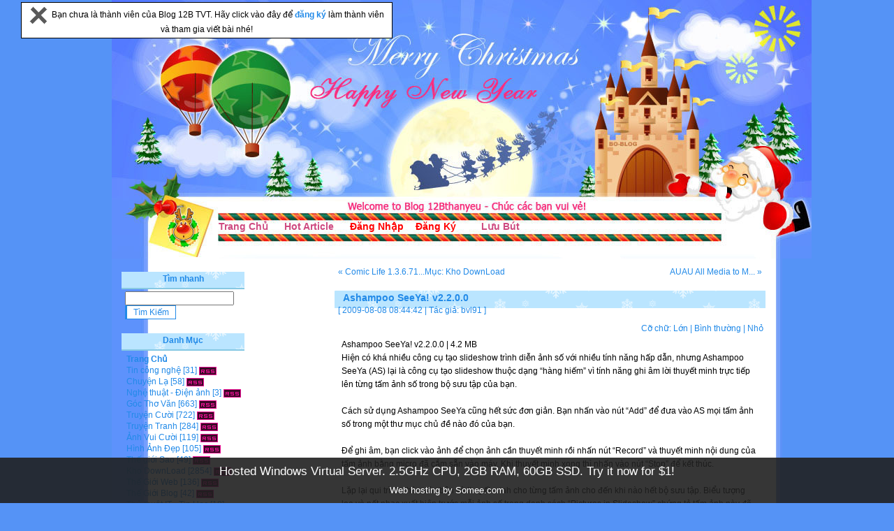

--- FILE ---
content_type: text/html
request_url: http://12bthanyeu.somee.com/baiviet.asp?id=10456
body_size: 130240
content:

<!DOCTYPE html PUBLIC "-//W3C//DTD XHTML 1.0 Transitional//EN" "http://www.w3.org/TR/xhtml1/DTD/xhtml1-transitional.dtd">
<html xmlns="http://www.w3.org/1999/xhtml">
<head>
<meta http-equiv="Content-Type" content="text/html; charset=utf-8" />
<title>Ashampoo SeeYa! v2.2.0.0 -  Blog 12B TVT,Ý Yên</title>
<META HTTP-EQUIV="EXPIRES" CONTENT="0">
<META NAME="RESOURCE-TYPE" CONTENT="DOCUMENT">
<META NAME="language" CONTENT="Vietnamese, English">
<META NAME="ROBOTS" CONTENT="ALL">
<META NAME="RATING" CONTENT="search engine optimization">
<meta name="distribution" content="global">
<meta name="classification" content="seo">    
<meta http-equiv="expires" content="0">
<meta content="all" name="Blog 12B 12bmemory.co.cc - Admin: ninhcuong - Email: ninhcuongyy@gmail.com - Yahoo: ninhcuongyy" />
<meta content="Blog 12B 12bmemory.co.cc - Admin: ninhcuong - Email: ninhcuongyy@gmail.com - Yahoo: ninhcuongyy" name=description>
<meta name="author" content="Blog 12B 12bmemory.co.cc - Admin: ninhcuong - Email: ninhcuongyy@gmail.com - Yahoo: ninhcuongyy" name=description>
<meta content="Blog 12B 12bmemory.co.cc - Admin: ninhcuong - Email: ninhcuongyy@gmail.com - Yahoo: ninhcuongyy" />
<meta name="description" content="Blog 12B 12bmemory.co.cc - Admin: ninhcuong - Email: ninhcuongyy@gmail.com - Yahoo: ninhcuongyy" />
<meta name="keywords" content="Blog 12B 12bmemory.co.cc - Admin: ninhcuong - Email: ninhcuongyy@gmail.com - Yahoo: ninhcuongyy" />
<link rel="stylesheet" type="text/css" href="styles/12b__SkinBlog__21/styles.css" />
<link rel="alternate" type="application/rss+xml" title="Welcome To blog 12b (99-02) Tong Van Tran, Y Yen, Nam Dinh" href="http://8xpro.net.ms/feed.asp" />
<script type="text/javascript" language="javascript" src="common.js"></script>
<link rel="stylesheet" href="css/lightbox.css" type="text/css" media="screen" />
<script src="js/prototype.js" type="text/javascript"></script>
<script src="js/scriptaculous.js?load=effects" type="text/javascript"></script>
<script src="js/lightbox.js" type="text/javascript"></script>
<script src="search.js" type="text/javascript"></script>
</head>
<script language="javascript1.2" src="music/vnkey.js"></script>
<body onmouseover="(window.status='Ashampoo SeeYa! v2.2.0.0 - Welcome To blog 12b (99-02) Tong Van Tran, Y Yen, Nam Dinh');return true">
<body>

<STYLE type=text/css>#topbar {   
 BORDER-RIGHT: black 1px solid; PADDING-RIGHT: 5px; BORDER-TOP: black 1px solid; PADDING-LEFT: 5px; Z-INDEX: 400; 
VISIBILITY: hidden; PADDING-BOTTOM: 5px; BORDER-LEFT: black 1px solid; WIDTH: 520px; PADDING-TOP: 5px; 
BORDER-BOTTOM: black 1px solid; POSITION: absolute; BACKGROUND-COLOR: #ffffff}</STYLE>
<SCRIPT type=text/javascript>
var persistclose = 0
var startX = 3
var startY = 3
var verticalpos = "fromtop"

function iecompattest()
{
	return (document.compatMode && document.compatMode!="BackCompat")? document.documentElement : document.body
}

function get_cookie(Name)
{
	var search = Name + "="
	var returnvalue = "";
	if (document.cookie.length > 0)
	{
		offset = document.cookie.indexOf(search)
		if (offset != -1)
		{
			offset += search.length
			end = document.cookie.indexOf(";", offset);
			if (end == -1) end = document.cookie.length;
			returnvalue=unescape(document.cookie.substring(offset, end))
		}
	}
	return returnvalue;
}

function closebar()
{
	if (persistclose)
	document.cookie="remainclosed=1"
	document.getElementById("topbar").style.visibility="hidden"
}

function staticbar()
{
	barheight=document.getElementById("topbar").offsetHeight
	var ns = (navigator.appName.indexOf("Netscape") != -1) || window.opera;
	var d = document;
	function ml(id)
	{
		var el=d.getElementById(id);
		if (!persistclose || persistclose && get_cookie("remainclosed")=="")
		el.style.visibility="visible"
		if(d.layers)el.style=el;
		el.sP=function(x,y){this.style.right=x+"px";this.style.top=y+"px";};
		el.x = startX;
		if (verticalpos=="fromtop")
			el.y = startY;
		else
		{
			el.y = ns ? pageYOffset + innerHeight : iecompattest().scrollTop + iecompattest().clientHeight;
			el.y -= startY;
		}
		return el;
	}
	
	window.stayTopLeft=function()
	{
		if (verticalpos=="fromtop")
		{
			var pY = ns ? pageYOffset : iecompattest().scrollTop;
			ftlObj.y += (pY + startY - ftlObj.y)/8;
		}
		else
		{
			var pY = ns ? pageYOffset + innerHeight - barheight: iecompattest().scrollTop + iecompattest().clientHeight - barheight;
			ftlObj.y += (pY - startY - ftlObj.y)/8;
		}
		ftlObj.sP(ftlObj.x, ftlObj.y);
		setTimeout("stayTopLeft()", 10);
	}
	ftlObj = ml("topbar");
	stayTopLeft();
}

if (window.addEventListener)
	window.addEventListener("load", staticbar, false)
else if (window.attachEvent)
	window.attachEvent("onload", staticbar)
else if (document.getElementById)
	window.onload=staticbar
</SCRIPT>


<DIV style="VISIBILITY: visible; TOP: 2815.99px; LEFT: 30px" id=topbar x="30" y="2816"><A onclick="closebar(); return false" href="http://12bthanyeu.somee.com"><IMG title="Đóng lại!" border=0 alt="Đóng lại!" src="images/close.gif"></A>&nbsp;&nbsp;Bạn chưa là thành viên của Blog 12B TVT. Hãy click vào đây để <b><a href="dangky.asp"> đăng ký </a></b>làm thành viên và tham gia viết bài nhé!</FONT></TD> </DIV>

<div id="wrapper">
<div id="innerWrapper">

<div id="header">
<div id="innerHeader">

  <div class="blog-header">
    <h1 class="blog-title"><a href="http://8xpro.net.ms/">Welcome To blog 12b (99-02) Tong Van Tran, Y Yen, Nam Dinh</a></h1>
    <div class="blog-desc">Hãy nhận lấy tất cả từ việc chia sẻ và chia sẻ...</div>
  </div>
  <div id="menu">
    <ul>

<li><a href="default.asp"><b>Trang Chủ</b></a></li>
<li><a href="default.asp?selected=true"><b>Hot Article</b></a></li>

        
<li><a href="javascript:showLogin()"><b><font color=red>Đăng Nhập</font></b></a></li>
        
<li><a href="dangky.asp"><b><font color=red>Đăng Ký</font></b></a></li>
        
<li><a href="gbook.asp"><b>Lưu Bút</b></a></li>

 </ul>
  </div>
</div>
</div>

<div id="mainWrapper">
<div id="content" class="content">
<div id="innerContent">
  <div class="article-top">
    <div class="prev-article"><a href="?id=10336" title="Comic Life 1.3.6.71 - Biến ảnh thành truyện tranh">&laquo; Comic Life 1.3.6.71...</a></div>
    <div class="next-article"><a href="?id=10530" title="AUAU All Media to Mp3 Amr M4a Converter 4.2">AUAU All Media to M... &raquo;</a></div>
    <div class="category-label"><a href="default.asp?cat=84">Mục: Kho DownLoad</a></div>
  </div>
  <div class="textbox">
    <div class="textbox-title">
      
      <h4>Ashampoo SeeYa! v2.2.0.0</h4>
      <div class="textbox-label">
      [ 2009-08-08 08:44:42 | Tác giả: <a href='user.asp?act=view&amp;id=4'>bvl91</a> ]
      
      </div>
    </div>
    <div class="textbox-fontsize">
      Cỡ chữ:
      <a href="javascript:setFontSize(14)" title="Cỡ chữ: Lớn">Lớn</a> |
      <a href="javascript:setFontSize(11)" title="Cỡ chữ: Bình thường">Bình thường</a> |
      <a href="javascript:setFontSize(9)" title="Cỡ chữ: Nhỏ">Nhỏ</a>
    </div>
<br>
    <div id="textboxContent" class="textbox-content">
    Ashampoo SeeYa! v2.2.0.0 | 4.2 MB<br />Hiện có khá nhiều công cụ tạo slideshow trình diễn ảnh số với nhiều tính năng hấp dẫn, nhưng Ashampoo SeeYa (AS) lại là công cụ tạo slideshow thuộc dạng “hàng hiếm” vì tính năng ghi âm lời thuyết minh trực tiếp lên từng tấm ảnh số trong bộ sưu tập của bạn.<br /><br />Cách sử dụng Ashampoo SeeYa cũng hết sức đơn giản. Bạn nhấn vào nút “Add” để đưa vào AS mọi tấm ảnh số trong một thư mục chủ đề nào đó của bạn.<br /><br />Để ghi âm, bạn click vào ảnh để chọn ảnh cần thuyết minh rồi nhấn nút “Record” và thuyết minh nội dung của tấm ảnh bằng micro đã cắm sẵn vào máy. Khi thuyết minh xong thì nhấn vào nút “Stop” để kết thúc.<br /><br />Lặp lại qui trình chèn văn bản và thuyết minh cho từng tấm ảnh cho đến khi nào hết bộ sưu tập. Biểu tượng loa và nốt nhạc xuất hiện trước mỗi ảnh số trong danh sách “Pictures in Slideshow” chứng tỏ tấm ảnh này đã được thuyết minh.<br /><br />Bạn cũng có thể ghi chú thích của từng tấm ảnh vào ô Text trong khu vực “Picture’s Preview and Text”, và chú thích này sẽ hiện ra tương ứng ở một ô Text khi trình diễn.<br /><br />Khi đã hoàn tất quá trình thuyết minh hoặc chèn phụ đề cho ảnh, bạn nhấn vào nút “Go” để AS bắt đầu thực hiện quá trình tạo slideshow. Bạn có thể chọn “Creat a Compact-mode Slideshow” để giảm thiểu tối đa kích thước của file trình diễn hoặc chọn “Creat a full-mode Slideshow” để giữ nguyên kích thước của mọi tấm ảnh.<br /><br />Sau khi hoàn tất, bạn đặt tên và lưu slideshow vào thư mục hoặc có thể gửi cho bạn bè bằng mail. Slideshow vừa tạo sẽ có định dạng file EXE mà khi nhấp đúp vào file này slideshow sẽ tự động trình diễn và phát âm thanh ở những file ảnh có thuyết minh.<br /><br />Bạn có thể xem slideshow của mình ở chế độ toàn màn hình “FullScreen View” hoặc xem trong cửa sổ trình diễn của AS, cũng như thiết lập thời gian xem của từng tấm ảnh.<br />___________________________<br />Do you know that the more senses that are stimulated by a message, the greater is its impact - and retention? Ashampoo SeeYa! 2 allows you to compress images and voice to create a compact, one-file, talking slideshow. Or add text messages that can be displayed directly to the picture. An executable file, which could be saved as ZIP-file, too. You can send it to your family, friends or your business partners around the world! It is so easy! You will love it!<br /><br />With Ashampoo SeeYa! 2 all users of digital images - individuals, corporations, families or companies - can create, store, transmit, send, or post sound enhanced images with just a couple of mouse clicks!<br /><br />Step 1:<br />Choose your pictures you like to send to your family, friends or business partners. You can arrange these very easy with the new sort function.<br /><br />Step 2:<br />Now you can record your voice to every picture - your recipients can hear your voice commentating the images you choose. It does not matter if you will have no mircophone for recording. Write your messages in the textbox. It will be displayed upon the picture.<br /><br />Step 3:<br />Compress the whole thing into a small self executable or zip file and send it straight to the people you want to see and hear it!<br /><br /><a href="http://www2.ashampoo.com/webcache/html/1/product_2_0119___USD.htm" title="Blog 12B-TVT http://www2.ashampoo.com/webcache/html/1/product_2_0119___USD.htm" target="_blank">http://www2.ashampoo.com/webcache/html/1/product_2_0119___USD.htm</a><br />Size: 4.2 Mb<br /><a href="http://mega.1280.com/file/L6CW7BNZ/" title="Blog 12B-TVT http://mega.1280.com/file/L6CW7BNZ/" target="_blank">http://mega.1280.com/file/L6CW7BNZ/</a>
      <div class="textbox-urls">


<!-- Code Blog poster -->

<br />
<center>
<div class="smallfont" align="center" style="width: 515; height: 19">
****************<b> Hãy cùng chia sẻ với bạn bè bằng cách </b>****************</font></center>
</div>
<div align="center">
<center>
<table>
<TR>
<TD>
<p align="center"><font color="red"><b>Copy đường link dưới đây gửi đến nick yahoo  bạn bè!</b></font><br>
<textarea style="width: 500; height: 25" rows="2" name="embedhtml" cols="100" readonly="readonly" onclick="javascript:window.clipboardData.setData('Text', this.innerText);alert('Đường link đã được copy, bạn hãy paste nó vào tin nhắn Y!M hoặc E-mail để gửi cho bạn bè nha!');" id="embedhtml">Xin lỗi đã Spam, click vào đây http://8xpro.net.ms/baiviet.asp?id=10456 để xem bài viết "Ashampoo SeeYa! v2.2.0.0" nha ( an tâm là không có virus đâu ), bài viết này hay lắm đó!</textarea>

</TD></TR>
</table>
</center>
</div>

<!-- / Code Blog poster -->
  <b><font size=3 >Bài Viết Ngẫu Nhiên:</b></font 
  <ul>
    <li><a href="baiviet.asp?id=1471" title="Skin WMP - Melvin">Skin WMP - Melvin</a></li>

    <li><a href="baiviet.asp?id=3784" title="[Truyện Ngắn] Gã làm thuê">[Truyện Ngắn] Gã làm thuê</a></li>

    <li><a href="baiviet.asp?id=11791" title="CyberVista August 2009 Final">CyberVista August 2009 Final</a></li>

    <li><a href="baiviet.asp?id=4687" title="ECALENDAR 2009 V5.0- Lịch Việt Vạn Niên">ECALENDAR 2009 V5.0- Lịch Việt Vạn Niên</a></li>

    <li><a href="baiviet.asp?id=4817" title="Windows Tiny Vista Ultimate Rev2 Only 700mb Pre-Activated">Windows Tiny Vista Ultimate Rev2 Only 700mb Pre-Activated</a></li>

    <li><a href="baiviet.asp?id=7319" title="Origami - cái gì làm cũng được">Origami - cái gì làm cũng được</a></li>

    <li><a href="baiviet.asp?id=8481" title="[English Study] - Listening and note taking skill: Noteworthy 3rd edition - GT luyện nghe very cool">[English Study] - Listening and note taking skill: Noteworthy 3rd edition - GT luyện nghe very coo...</a></li>

    <li><a href="baiviet.asp?id=7393" title="To Love Ru Chapter 153Tiếng Việt">To Love Ru Chapter 153Tiếng Việt</a></li>

    <li><a href="baiviet.asp?id=8850" title="The Pirate&#39;z DVD Pack">The Pirate&#39;z DVD Pack</a></li>

    <li><a href="baiviet.asp?id=10131" title="Windows 7 Build 7264 X86">Windows 7 Build 7264 X86</a></li>

</div>
 </ul>
  </div>
    </div>
  <br />
  <script type="text/javascript" language="javascript" src="common.js"></script>
  <a name="comments"></a>
  <div id="commentWrapper" class="comment-wrapper">
    
    <div class="no-comment-box">Hiện chưa có lời bình nào cho bài viết này.</div>
  
  </div>
  <br />
  <a name="commentbox"></a>
  
<div id="commentForm">
<script type="text/javascript" language="javascript" src="messageform.js"></script>
<form name="inputform" method="post" action="comment.asp?act=save&amp;logid=10456">
<table width="100%" border="0" align="center" cellpadding="4" cellspacing="1" class="formbox-comment">
  <tr>
    <td colspan="2" class="formbox-comment-title">Gởi Ý Kiến</td>
  </tr>
  <tr>
    <td class="formbox-comment-rowheader" width="140">
      <div class="panel-smilies">
        <div class="panel-smilies-title">Hình vui</div>
        <div class="panel-smilies-content">
        
          <a href="javascript:insertSmilies('[smile]')"><img src="styles/default/images/smilies/icon_smile.gif" alt="[smile]" /></a>
          
          <a href="javascript:insertSmilies('[confused]')"><img src="styles/default/images/smilies/icon_confused.gif" alt="[confused]" /></a>
          
          <a href="javascript:insertSmilies('[cool]')"><img src="styles/default/images/smilies/icon_cool.gif" alt="[cool]" /></a>
          
          <a href="javascript:insertSmilies('[cry]')"><img src="styles/default/images/smilies/icon_cry.gif" alt="[cry]" /></a>
          <br />

          <a href="javascript:insertSmilies('[eek]')"><img src="styles/default/images/smilies/icon_eek.gif" alt="[eek]" /></a>
          
          <a href="javascript:insertSmilies('[angry]')"><img src="styles/default/images/smilies/icon_angry.gif" alt="[angry]" /></a>
          
          <a href="javascript:insertSmilies('[wink]')"><img src="styles/default/images/smilies/icon_wink.gif" alt="[wink]" /></a>
          
          <a href="javascript:insertSmilies('[sweat]')"><img src="styles/default/images/smilies/icon_sweat.gif" alt="[sweat]" /></a>
          <br />

          <a href="javascript:insertSmilies('[lol]')"><img src="styles/default/images/smilies/icon_lol.gif" alt="[lol]" /></a>
          
          <a href="javascript:insertSmilies('[stun]')"><img src="styles/default/images/smilies/icon_stun.gif" alt="[stun]" /></a>
          
          <a href="javascript:insertSmilies('[razz]')"><img src="styles/default/images/smilies/icon_razz.gif" alt="[razz]" /></a>
          
          <a href="javascript:insertSmilies('[redface]')"><img src="styles/default/images/smilies/icon_redface.gif" alt="[redface]" /></a>
          <br />

          <a href="javascript:insertSmilies('[rolleyes]')"><img src="styles/default/images/smilies/icon_rolleyes.gif" alt="[rolleyes]" /></a>
          
          <a href="javascript:insertSmilies('[sad]')"><img src="styles/default/images/smilies/icon_sad.gif" alt="[sad]" /></a>
          
          <a href="javascript:insertSmilies('[yes]')"><img src="styles/default/images/smilies/icon_yes.gif" alt="[yes]" /></a>
          
          <a href="javascript:insertSmilies('[no]')"><img src="styles/default/images/smilies/icon_no.gif" alt="[no]" /></a>
          <br />

          <a href="javascript:insertSmilies('[heart]')"><img src="styles/default/images/smilies/icon_heart.gif" alt="[heart]" /></a>
          
          <a href="javascript:insertSmilies('[star]')"><img src="styles/default/images/smilies/icon_star.gif" alt="[star]" /></a>
          
          <a href="javascript:insertSmilies('[music]')"><img src="styles/default/images/smilies/icon_music.gif" alt="[music]" /></a>
          
          <a href="javascript:insertSmilies('[idea]')"><img src="styles/default/images/smilies/icon_idea.gif" alt="[idea]" /></a>
          <br />

        </div>
      </div>
      <div style="font-weight: normal; text-align:left;">
        <input name="e_ubb" type="checkbox" value="true" checked="checked" /> Có thể dùng BBCode<br />
        <input name="e_autourl" type="checkbox" value="true" checked="checked" /> Tự nhận Link<br />
        <input name="e_smilies" type="checkbox" value="true" checked="checked" /> Hiển thị Smilies<br />
        <input name="comm_hidden" type="checkbox" value="true" /> Ẩn comment
      </div>
    </td>
    <td class="formbox-comment-content" valign="top">
      
      <div style="padding-bottom:5px">
        Tài khoản: <input name="comm_username" type="text" size="12" maxlength="24" class="text" />&nbsp;
        Mật khẩu: <input name="comm_password" type="password" size="12" maxlength="16" class="text" />&nbsp;
        
        <input name="comm_register" type="checkbox" value="true" /> Đăng Ký?
        
      </div>
      
      <textarea name="message" cols="64" rows="10" id="message" style="width:100%" onselect="storeCaret(this);" onclick="storeCaret(this);" onkeyup="storeCaret(this);CtrlEnter();"></textarea>
      
      <div style="padding-top:10px">
        <input type="submit" name="btnSubmit" value=" Gởi Ý Kiến " onclick="this.disabled=true;document.inputform.submit();" class="button" />&nbsp;
        <input name="Reset" type="reset" value=" Làm Lại " class="button" />
      </div>
    </td>
  </tr>
</table>
</form>
</div>
<META http-equiv=Content-Type content="text/html; charset=utf-8">


</div>
</div>

<div id="sidebar" class="sidebar">
<div id="innerSidebar">
<br>
  
  <div id="panelUser" class="panel" style="display: none">
  <h5>Phần Cá Nhân</h5>
  <div class="panel-content">
    <div id="loginForm">
    <form name="login" method="post" action="login.asp?act=login">
    <table cellpadding="0" cellspacing="2" width="100%">
      <tr>
        <td align="right">Tài khoản:</td>
        <td><input name="username" type="text" size="12" maxlength="24" class="text" />
        </td>
      </tr>
      <tr>
        <td align="right">Mật khẩu:</td>
        <td><input name="password" type="password" size="12" maxlength="16" class="text" /></td>
      </tr>
      
      <tr>
        <td align="center">
        
        <a href="dangky.asp" style="text-decoration: underline; color: #666666;">Đăng Ký</a>
        
        </td>
        <td>
        <input name="Login" type="submit" value="  Đăng Nhập  " class="button" />
        </td>
      </tr>
    </table>
    </form>
    </div>
  </div>
  </div>
  






<div id="panelSearch" class="panel">
 <h5>Tìm nhanh</h5>
 <div class="panel-content">
    <input type="text" id="q" onkeydown="if(event.keyCode==13) AjaxSearch();" />
    <input name="submit" type="submit" id="submit" value=" Tìm Kiếm " class="button" onclick="AjaxSearch();"/>
<div id="search_result">
</div>
 </div>
 </div>

  <div id="panelCategory" class="panel">
  <h5>Danh Mục</h5>
  <div class="panel-content">
  <ul>
  <li><a href="default.asp"><b>Trang Chủ</b></a></li>
  
    <li><a href="default.asp?cat=109">Tin công nghệ</a> [31] <a href="feed.asp?cat=109" title="Tin công nghệ RSS Feed" target="_blank"><img src="styles/default/images/rss.png" class="meta-button" alt="Tin công nghệ RSS Feed" /></a>
    </li>
      
    <li><a href="default.asp?cat=79">Chuyện Lạ</a> [58] <a href="feed.asp?cat=79" title="Chuyện Lạ RSS Feed" target="_blank"><img src="styles/default/images/rss.png" class="meta-button" alt="Chuyện Lạ RSS Feed" /></a>
    </li>
      
    <li><a href="default.asp?cat=110">Nghệ thuật - Điện ảnh</a> [3] <a href="feed.asp?cat=110" title="Nghệ thuật - Điện ảnh RSS Feed" target="_blank"><img src="styles/default/images/rss.png" class="meta-button" alt="Nghệ thuật - Điện ảnh RSS Feed" /></a>
    </li>
      
    <li><a href="default.asp?cat=80">Góc Thơ Văn</a> [663] <a href="feed.asp?cat=80" title="Góc Thơ Văn RSS Feed" target="_blank"><img src="styles/default/images/rss.png" class="meta-button" alt="Góc Thơ Văn RSS Feed" /></a>
    </li>
      
    <li><a href="default.asp?cat=31">Truyện Cười</a> [722] <a href="feed.asp?cat=31" title="Truyện Cười RSS Feed" target="_blank"><img src="styles/default/images/rss.png" class="meta-button" alt="Truyện Cười RSS Feed" /></a>
    </li>
      
    <li><a href="default.asp?cat=91">Truyện Tranh</a> [284] <a href="feed.asp?cat=91" title="Truyện Tranh RSS Feed" target="_blank"><img src="styles/default/images/rss.png" class="meta-button" alt="Truyện Tranh RSS Feed" /></a>
    </li>
      
    <li><a href="default.asp?cat=73">Ảnh Vui Cười</a> [119] <a href="feed.asp?cat=73" title="Ảnh Vui Cười RSS Feed" target="_blank"><img src="styles/default/images/rss.png" class="meta-button" alt="Ảnh Vui Cười RSS Feed" /></a>
    </li>
      
    <li><a href="default.asp?cat=100">Hình Ảnh Đẹp</a> [105] <a href="feed.asp?cat=100" title="Hình Ảnh Đẹp RSS Feed" target="_blank"><img src="styles/default/images/rss.png" class="meta-button" alt="Hình Ảnh Đẹp RSS Feed" /></a>
    </li>
      
    <li><a href="default.asp?cat=72">Thế giới Sao</a> [49] <a href="feed.asp?cat=72" title="Thế giới Sao RSS Feed" target="_blank"><img src="styles/default/images/rss.png" class="meta-button" alt="Thế giới Sao RSS Feed" /></a>
    </li>
      
    <li><a href="default.asp?cat=84">Kho DownLoad</a> [2854] <a href="feed.asp?cat=84" title="Kho DownLoad RSS Feed" target="_blank"><img src="styles/default/images/rss.png" class="meta-button" alt="Kho DownLoad RSS Feed" /></a>
    </li>
      
    <li><a href="default.asp?cat=87">Thế Giới Web</a> [136] <a href="feed.asp?cat=87" title="Thế Giới Web RSS Feed" target="_blank"><img src="styles/default/images/rss.png" class="meta-button" alt="Thế Giới Web RSS Feed" /></a>
    </li>
      
    <li><a href="default.asp?cat=93">Thế Giới Blog</a> [42] <a href="feed.asp?cat=93" title="Thế Giới Blog RSS Feed" target="_blank"><img src="styles/default/images/rss.png" class="meta-button" alt="Thế Giới Blog RSS Feed" /></a>
    </li>
      
    <li><a href="default.asp?cat=111">Thủ thuật IT - Tin Học</a> [18] <a href="feed.asp?cat=111" title="Thủ thuật IT - Tin Học RSS Feed" target="_blank"><img src="styles/default/images/rss.png" class="meta-button" alt="Thủ thuật IT - Tin Học RSS Feed" /></a>
    </li>
      
    <li><a href="default.asp?cat=112">Website - Hosting - Domain</a> [23] <a href="feed.asp?cat=112" title="Website - Hosting - Domain RSS Feed" target="_blank"><img src="styles/default/images/rss.png" class="meta-button" alt="Website - Hosting - Domain RSS Feed" /></a>
    </li>
      
    <li><a href="default.asp?cat=114">Đồ họa - Thiết kế</a> [2] <a href="feed.asp?cat=114" title="Đồ họa - Thiết kế RSS Feed" target="_blank"><img src="styles/default/images/rss.png" class="meta-button" alt="Đồ họa - Thiết kế RSS Feed" /></a>
    </li>
      
    <li><a href="default.asp?cat=66">Code ASP</a> [51] <a href="feed.asp?cat=66" title="Code ASP RSS Feed" target="_blank"><img src="styles/default/images/rss.png" class="meta-button" alt="Code ASP RSS Feed" /></a>
    </li>
      
    <li><a href="default.asp?cat=65">Code PHP</a> [404] <a href="feed.asp?cat=65" title="Code PHP RSS Feed" target="_blank"><img src="styles/default/images/rss.png" class="meta-button" alt="Code PHP RSS Feed" /></a>
    </li>
      
    <li><a href="default.asp?cat=59">Code Music Html</a> [47] <a href="feed.asp?cat=59" title="Code Music Html RSS Feed" target="_blank"><img src="styles/default/images/rss.png" class="meta-button" alt="Code Music Html RSS Feed" /></a>
    </li>
      
    <li><a href="default.asp?cat=58">Code Home Html</a> [47] <a href="feed.asp?cat=58" title="Code Home Html RSS Feed" target="_blank"><img src="styles/default/images/rss.png" class="meta-button" alt="Code Home Html RSS Feed" /></a>
    </li>
      
    <li><a href="default.asp?cat=86">Bổ Ích-Thú Vị</a> [46] <a href="feed.asp?cat=86" title="Bổ Ích-Thú Vị RSS Feed" target="_blank"><img src="styles/default/images/rss.png" class="meta-button" alt="Bổ Ích-Thú Vị RSS Feed" /></a>
    </li>
      
    <li><a href="default.asp?cat=85">Kho Game</a> [465] <a href="feed.asp?cat=85" title="Kho Game RSS Feed" target="_blank"><img src="styles/default/images/rss.png" class="meta-button" alt="Kho Game RSS Feed" /></a>
    </li>
      
    <li><a href="default.asp?cat=96">Tool-Thủ Thuật Game</a> [104] <a href="feed.asp?cat=96" title="Tool-Thủ Thuật Game RSS Feed" target="_blank"><img src="styles/default/images/rss.png" class="meta-button" alt="Tool-Thủ Thuật Game RSS Feed" /></a>
    </li>
      
    <li><a href="default.asp?cat=113">Mobile - PDA</a> [10] <a href="feed.asp?cat=113" title="Mobile - PDA RSS Feed" target="_blank"><img src="styles/default/images/rss.png" class="meta-button" alt="Mobile - PDA RSS Feed" /></a>
    </li>
      
    <li><a href="default.asp?cat=97">Đề Thi - Tài Liệu</a> [520] <a href="feed.asp?cat=97" title="Đề Thi - Tài Liệu RSS Feed" target="_blank"><img src="styles/default/images/rss.png" class="meta-button" alt="Đề Thi - Tài Liệu RSS Feed" /></a>
    </li>
      
    <li><a href="default.asp?cat=38">Ebook - Sách</a> [687] <a href="feed.asp?cat=38" title="Ebook - Sách RSS Feed" target="_blank"><img src="styles/default/images/rss.png" class="meta-button" alt="Ebook - Sách RSS Feed" /></a>
    </li>
      
    <li><a href="default.asp?cat=107">Giao Lưu + Hỏi đáp</a> [1] <a href="feed.asp?cat=107" title="Giao Lưu + Hỏi đáp RSS Feed" target="_blank"><img src="styles/default/images/rss.png" class="meta-button" alt="Giao Lưu + Hỏi đáp RSS Feed" /></a>
    </li>
      
    <li><a href="default.asp?cat=108">Rao vặt</a> [154] <a href="feed.asp?cat=108" title="Rao vặt RSS Feed" target="_blank"><img src="styles/default/images/rss.png" class="meta-button" alt="Rao vặt RSS Feed" /></a>
    </li>
      
    <li><a href="default.asp?cat=103">Gương Mặt Thành Công</a> [53] <a href="feed.asp?cat=103" title="Gương Mặt Thành Công RSS Feed" target="_blank"><img src="styles/default/images/rss.png" class="meta-button" alt="Gương Mặt Thành Công RSS Feed" /></a>
    </li>
      
  </ul>
  </div>
  </div>

<div id="panelArchive" class="panel">
 <h5>Xem Theo Tháng</h5>
 <div class="panel-content">
 2018 &raquo;<br />
<a href="default.asp?date=2018-7" title=" Trong tháng này có 2  bài viết ">Tháng 7</a> <a href="default.asp?date=2018-8" title=" Trong tháng này có 4  bài viết ">Tháng 8</a> <a href="default.asp?date=2018-10" title=" Trong tháng này có 27  bài viết ">Tháng 10</a> <a href="default.asp?date=2018-11" title=" Trong tháng này có 50  bài viết ">Tháng 11</a> <a href="default.asp?date=2018-12" title=" Trong tháng này có 62  bài viết ">Tháng 12</a> <br />

<br />2017 &raquo;<br />
<a href="default.asp?date=2017-4" title=" 1 ">Tháng 4</a> <a href="default.asp?date=2017-10" title=" Trong tháng này có 1  bài viết ">Tháng 10</a> 
<br />2016 &raquo;<br />
<a href="default.asp?date=2016-1" title=" 1 ">Tháng 1</a> <a href="default.asp?date=2016-7" title=" Trong tháng này có 1  bài viết ">Tháng 7</a> <a href="default.asp?date=2016-8" title=" Trong tháng này có 7  bài viết ">Tháng 8</a> <a href="default.asp?date=2016-11" title=" Trong tháng này có 2  bài viết ">Tháng 11</a> 
<br />2015 &raquo;<br />
<a href="default.asp?date=2015-1" title=" 4 ">Tháng 1</a> <a href="default.asp?date=2015-2" title=" Trong tháng này có 1  bài viết ">Tháng 2</a> <a href="default.asp?date=2015-10" title=" Trong tháng này có 1  bài viết ">Tháng 10</a> <a href="default.asp?date=2015-11" title=" Trong tháng này có 2  bài viết ">Tháng 11</a> <a href="default.asp?date=2015-12" title=" Trong tháng này có 1  bài viết ">Tháng 12</a> <br />

<br />2014 &raquo;<br />
<a href="default.asp?date=2014-1" title=" 27 ">Tháng 1</a> <a href="default.asp?date=2014-2" title=" Trong tháng này có 7  bài viết ">Tháng 2</a> <a href="default.asp?date=2014-3" title=" Trong tháng này có 42  bài viết ">Tháng 3</a> <a href="default.asp?date=2014-4" title=" Trong tháng này có 1  bài viết ">Tháng 4</a> <a href="default.asp?date=2014-5" title=" Trong tháng này có 7  bài viết ">Tháng 5</a> <br />
<a href="default.asp?date=2014-6" title=" Trong tháng này có 9  bài viết ">Tháng 6</a> <a href="default.asp?date=2014-7" title=" Trong tháng này có 14  bài viết ">Tháng 7</a> <a href="default.asp?date=2014-8" title=" Trong tháng này có 2  bài viết ">Tháng 8</a> <a href="default.asp?date=2014-9" title=" Trong tháng này có 2  bài viết ">Tháng 9</a> <a href="default.asp?date=2014-11" title=" Trong tháng này có 7  bài viết ">Tháng 11</a> <br />
<a href="default.asp?date=2014-12" title=" Trong tháng này có 4  bài viết ">Tháng 12</a> 
<br />2013 &raquo;<br />
<a href="default.asp?date=2013-1" title=" 1 ">Tháng 1</a> <a href="default.asp?date=2013-2" title=" Trong tháng này có 1  bài viết ">Tháng 2</a> <a href="default.asp?date=2013-3" title=" Trong tháng này có 5  bài viết ">Tháng 3</a> <a href="default.asp?date=2013-5" title=" Trong tháng này có 2  bài viết ">Tháng 5</a> <a href="default.asp?date=2013-7" title=" Trong tháng này có 1  bài viết ">Tháng 7</a> <br />
<a href="default.asp?date=2013-10" title=" Trong tháng này có 1  bài viết ">Tháng 10</a> <a href="default.asp?date=2013-11" title=" Trong tháng này có 8  bài viết ">Tháng 11</a> <a href="default.asp?date=2013-12" title=" Trong tháng này có 18  bài viết ">Tháng 12</a> 
<br />2012 &raquo;<br />
<a href="default.asp?date=2012-4" title=" 3 ">Tháng 4</a> <a href="default.asp?date=2012-9" title=" Trong tháng này có 6  bài viết ">Tháng 9</a> <a href="default.asp?date=2012-10" title=" Trong tháng này có 6  bài viết ">Tháng 10</a> <a href="default.asp?date=2012-11" title=" Trong tháng này có 29  bài viết ">Tháng 11</a> <a href="default.asp?date=2012-12" title=" Trong tháng này có 5  bài viết ">Tháng 12</a> <br />

<br />2011 &raquo;<br />
<a href="default.asp?date=2011-1" title=" 50 ">Tháng 1</a> <a href="default.asp?date=2011-2" title=" Trong tháng này có 8  bài viết ">Tháng 2</a> <a href="default.asp?date=2011-10" title=" Trong tháng này có 1  bài viết ">Tháng 10</a> 
<br />2010 &raquo;<br />
<a href="default.asp?date=2010-12" title=" 18 ">Tháng 12</a> 
<br />2009 &raquo;<br />
<a href="default.asp?date=2009-1" title=" 138 ">Tháng 1</a> <a href="default.asp?date=2009-2" title=" Trong tháng này có 226  bài viết ">Tháng 2</a> <a href="default.asp?date=2009-3" title=" Trong tháng này có 167  bài viết ">Tháng 3</a> <a href="default.asp?date=2009-4" title=" Trong tháng này có 962  bài viết ">Tháng 4</a> <a href="default.asp?date=2009-5" title=" Trong tháng này có 260  bài viết ">Tháng 5</a> <br />
<a href="default.asp?date=2009-6" title=" Trong tháng này có 54  bài viết ">Tháng 6</a> <a href="default.asp?date=2009-7" title=" Trong tháng này có 2066  bài viết ">Tháng 7</a> <a href="default.asp?date=2009-8" title=" Trong tháng này có 1824  bài viết ">Tháng 8</a> <a href="default.asp?date=2009-9" title=" Trong tháng này có 314  bài viết ">Tháng 9</a> 
<br />2008 &raquo;<br />
<a href="default.asp?date=2008-5" title=" 1 ">Tháng 5</a> <a href="default.asp?date=2008-6" title=" Trong tháng này có 8  bài viết ">Tháng 6</a> <a href="default.asp?date=2008-7" title=" Trong tháng này có 34  bài viết ">Tháng 7</a> <a href="default.asp?date=2008-8" title=" Trong tháng này có 82  bài viết ">Tháng 8</a> <a href="default.asp?date=2008-9" title=" Trong tháng này có 21  bài viết ">Tháng 9</a> <br />
<a href="default.asp?date=2008-10" title=" Trong tháng này có 127  bài viết ">Tháng 10</a> <a href="default.asp?date=2008-11" title=" Trong tháng này có 333  bài viết ">Tháng 11</a> <a href="default.asp?date=2008-12" title=" Trong tháng này có 665  bài viết ">Tháng 12</a> 
 </div>
 </div>

  <div id="panelCalendar" class="panel">
  <h5>Lịch - Sự Kiện</h5>
  <table cellspacing="1" width="100%" id="calendar">
<tr><td colspan="7" class="calendar-top">	<a href="default.asp?date=2008-8">&laquo;</a>
	<a href="default.asp?date=2009-8"><span class="calendar-year">2009</span></a>
	<a href="default.asp?date=2010-8">&raquo;</a>
	&nbsp;&nbsp;
	<a href="default.asp?date=2009-7">&laquo;</a>
	<a href="default.asp?date=2009-8"><span class="calendar-month">Tháng 8</span></a>
	<a href="default.asp?date=2009-9">&raquo;</a>
</td></tr>
<tr class="calendar-weekdays">
	<td class="calendar-weekday-cell">Su</td>
	<td class="calendar-weekday-cell">Mo</td>
	<td class="calendar-weekday-cell">Tu</td>
	<td class="calendar-weekday-cell">We</td>
	<td class="calendar-weekday-cell">Th</td>
	<td class="calendar-weekday-cell">Fr</td>
	<td class="calendar-weekday-cell">Sa</td>
</tr>
<tr>
	<td class="calendar-day-blank"></td>
	<td class="calendar-day-blank"></td>
	<td class="calendar-day-blank"></td>
	<td class="calendar-day-blank"></td>
	<td class="calendar-day-blank"></td>
	<td class="calendar-day-blank"></td>
	<td class="calendar-saturday"><a href="default.asp?date=2009-8-1" class="calendar" title="- Giải trí khoa học
- Sự Thật Về Quan Hệ Việt Nam -Trung Quốc Trong 30 Năm Qua
- 12 người lập ra nước Nhật
- Hỏi đáp 1000 năm Thăng Long - Hà Nội
- Hà Nội: Văn hóa và Phong tục
- Red Brotherhood at war - Chân lý thuộc về ai
- CUỘC TẤN CÔNG CỦA CON RỒNG
- ẤN CHƯƠNG VIỆT NAM
- DANH TƯỚNG VIỆT NAM
- Bộ sách khám phá thế giới khoa học
- THUYẾT TƯƠNG ĐỐI CHO MỌI NGƯỜI
- Vấn Đề Biên Giới Giữa Việt Nam Và Trung Quốc
- Vô Tận trong lòng bàn tay
- Tháng 4 ác liệt
- BÊN CẠNH ĐIỀU BÍ ẨN
- BA PHÚT ĐẦU TIÊN
- LƯỢC SỬ THỜI GIAN
- Cấu trúc của các cuộc cách mạng khoa học
- 101 điều thú vị về trái đất
- Kể chuyện về kim loại
- Câu chuyện hấp dẫn về bài toán Fermat - Amir D.Aczel
- Giai điệu dây và bản giao hưởng vũ trụ
- 1000 Câu hỏi kiến thức tổng hợp
- Vũ trụ trong một vỏ hạt
- Ebook dạy tán gái tập II
- BIẾT TẤT TẬT CHUYỆN TRONG THIÊN HẠ
- Sức mạnh của tư tưởng tích cực và tinh thần lac quan
- YAMAMOTO Con Rồng Thái Bình Dương
- Ký ức đường Trường Sơn
- Tryện kể bằng tranh: Truyền thuyết phpBB">1</a></td>
</tr>
<tr>
	<td class="calendar-sunday"><a href="default.asp?date=2009-8-2" class="calendar" title="- [Truyện Ma] Hồn ma trong biệt thự
- Yêu em trong 1 ngày anh nhé!!!
- Tình yêu đi mượn
- công chúa tan trong tuyết
- [Truyện Ma] Bóng Ma Trong Dinh Thự
- [Truyện Ma] Án Mạng Đêm Cuối Năm
- [Truyện Ma] Nhà Xác
- [Truyện Ma] Mối tỳnh âm dương
- [Truyện Ma] Hồn ma kủa người bạn thân
- Em ra đi thanh thản nhé...
- [Truyện Ma] Người đẹp đông phương
- [Truyện Ma] Tiếng Cười Trong Đêm khuya
- [Truyện Ma] Ma Nhập Vỳ CẦu CƠ
- [Truyện Ma] Người bạn ma
- [Truyện Ma] Bí ẩn lời nguyền
- [Truyện Ma] Con Ma áo Trắng
- [Truyện Ma] Ma Nhập
- [Truyện Ma] Lá thư từ bên kia thế giới
- [Truyện Ma] Quỷ ám
- [Truyện Ma] Ma Quá Giang
- [ Thơ ] - Hạnh phúc không tên
- [Truyện Ma] Ring ( vÒng trÒn Ác nghiỆt)
- [Truyện Ma] Căn nhà không cửa
- [Truyện Ma] Ngôi nhà ma trên vùng biển vắng
- [Truyện Ma] Ngôi nhà hoang
- [Truyện Ma] Bà Tám Bán Xôi !
- Bài Thơ : Lạ Không
- [ Thơ ] - Sương vs Nắng
- Con ma trong hồ tắm ....
- &quot;Tiểu Thư Lạnh Lùng Và Hoàng Tử Nụ Cười&quot;
- [Truyện Ma] Bóng ma trên gác thượng
- Sao anh không ở bên em ????
- [ Thơ ] - Tình Ca Không Tên
- [ Thơ ] - Tự Hỏi Lòng
- Truyện ngắn Gào - Kỹ Nữ Máu
- Chờ anh em nhé.....
- Tay trong tay - Hand in Hand
- Máu của em...Trên vai anh đấy
- Ngôn ngữ của tình yêu
- Có cánh chuồn nào trên vai em không?
- Em nhìn mặt trời bằng đôi mắt của anh
- [ Thơ ] - LỜI THẦY
- Đêm trong căn nhà hoang ...
- [Truyện Ma] Cái rương Ấn Độ
- [Truyện Ma] Hai ngày kinh hoàng
- [Truyện Ma]  Người về từ đáy mộ
- [Truyện Ma]  Ma không đầu
- [Truyện Ma]  Ma Khỉ &quot; Nghĩa địa khỉ &#39;&#39;
- Bóng ma trên tầng cao !
- [Truyện Ma]  Đứa con ma
- Đầu lâu báo oán...
- [Truyện Ma] Con Dao Gia Truyền
- [Truyện Ma] Tiếng gào trong đêm ...
- Tiểu thuyết kinh dị : &quot;Huyệt Tối&quot; - Quỷ Cổ Nữ
- [Truyện Ma] Bút máu
- [Truyện Ma] Ánh lửa ma
- [Truyện Ma]  Đầu búp bê ....!!
- [Truyện Ma] Ác báo ghê hồn
- [Truyện Ma] Chiếc Ghế Đa Tình">2</a></td>
	<td class="calendar-day">3</td>
	<td class="calendar-day">4</td>
	<td class="calendar-day">5</td>
	<td class="calendar-day"><a href="default.asp?date=2009-8-6" class="calendar" title="- [AU]  Thang Cấp Độ Đôi Audition SeaSon II
- [AU]  Kí tự đặc biệt trong au&#39;&#39;full&#39;&#39;
- [AU]  Nghệ thuật chữi bậy trong AU không bị *** :D
- [X.sở TT] Cách nhận nuôi Pet
- [X.sở TT] Cách build mới all class
- [AU]  Auto Beat-Up Audition Sea
- [X.sở TT] Q bát quái thạch
- [X.sở TT] Cách lấy Vũ khí và đồ hoàng kim 1x 2x 3x
- [AU]  Hack Del Audition (cực nhẹ) - HOT
- [AU]  Cách reset thời gian AU bằng 1 máy (Dành cho ai chơi ở nhà )
- [AU]  Cửa sổ Au(HNModz)
- [CF]  Hình Nền CF thay đổi + HS + dao + bôm ( gở bôm ) + combo ( 1 sao = 5 sao)
- [CF]  Hướng dẫn đăng kí và Download Cf Trung Quốc !
- [X.sở TT] Các Title và cách lấy (Q Tuần hoàn)
- [CF]  Value và hướng dẫn scan MLE
- [X.sở TT] Hệ thống các lớp nhân vật trong Q-world
- [CF]  Bug 51 100% làm được
- [CF]  Một Số Tool dùng trong CF !!!
- [CF]  Scan Vĩnh Viễn Súng Barrect !
- [Atlantica] PVP Atlantica - Hướng dẫn cơ bản cho ngưới mới chơi
- [CF]  Bug Lăng mộ cổ
- [CF]  Đổi giao diện CF
- [AU]  Hack AU 6065 ModxAu 6065 6066 + Hack CF 1032 ModxCF 1033 1034
- [MU]  bản Hack Speed của MU Bá Vương 29/07/2009
- [Atlantica]  Các địa điểm farm Ngọc nâng cấp lính đánh thuê
- [Atlantica]  Cách reset giờ chơi Atlantica
- [Atlantica] Tổng hợp cơ bản trong Atlantica
- [X.sở TT] Hướng dẫn build skill Nuker - Thuật Sĩ
- [Atlantica] Hướng dẫn dùng AutoClick 2.2 để đổi sách
- [X.sở TT] Hướng dẫn build skill Spear - Thương Hào
- [Atlantica] Hướng dẫn cách lấy các Title!
- [X.sở TT] Hướng dẫn làm nhiệm vụ (lv 1 - 40)
- [X.sở TT] Ép ngọc kỹ năng vào vũ khí
- [X.sở TT] Một số thông tin về pet
- [X.sở TT] Hướng dẫn Hướng dẫn build skill Buff - Y Sư
- [X.sở TT] Dùng danh vọng để đổi đồ hoàng kim
- [X.sở TT] Hướng dẫn lấy vũ khí có op
- [X.sở TT] Hướng dẫn build skill Kiếm Khách
- [Atlantica] Skill Information (full)!
- Tổng hợp các trick trong FF02
- [CF]  Theme CF cực đẹp hok down phí cả đời
- Remove ADS FIFA Online 2 1.1 - Vào Fifa Nhanh Chóng
- Mẹo 1 số kĩ thuật hàng đầu khi chơi fifa!!!!
- Hướng dẫn cách đá phạt trực tiếp FIFA ONLINE 2
- Danh sách những cầu thủ tốt nhất FFOL2 !!!
- Các Skill trong Fifa online
- cách chơi fifa online bằng tay cầm ps
- Kỹ thuật cắt bóng trong FIFA Online 2
- Cách khắc phục Lỗi FFOL2
- Bản hack audition 6068 miễn phí
- Cách chơi xấu không bị thẻ và những trường hợp cần chơi xấu trong FiFa
- Cách chơi FiFa bằng cửa sổ
- Để tránh tình trạng bị hack [FiFa Ol]
- Cách ép thẻ Và Công thức
- [Hack Audition] Hack per VIP,Auto Beatup,hack DEL,Căn PER,chathack,tự động Fix đơ">6</a></td>
	<td class="calendar-day">7</td>
	<td class="calendar-saturday"><a href="default.asp?date=2009-8-8" class="calendar" title="- [DRIVER - MTXT] - Driver HP Pavilion dv2z-1100 CTO
- [DRIVER - MTXT] -  Driver HP Pavilion dv2-1115ee
- [DRIVER - MTXT] - Driver HP Pavilion dv2-1126ax
- [DRIVER - MTXT] - Driver HP Pavilion dv2-1199us
- [DRIVER - MTXT] - Driver HP Pavilion dv3-1073cl
- [DRIVER - MTXT] - Driver HP Pavilion dv3-1075ca
- [DRIVER - MTXT] - Driver HP Pavilion dv3-1075us
- [DRIVER - MTXT] - Driver HP Pavilion dv3-1077ca
- [DRIVER - MTXT] - Driver HP Pavilion dv3-1124ca
- [DRIVER - MTXT] - Driver HP Pavilion dv2-1040eo
- [DRIVER - MTXT] - Driver HP Pavilion dv2-1040ef
- [DRIVER - MTXT] - Driver HP Pavilion dv2-1040eb
- [DRIVER - MTXT] - Driver HP Pavilion dv3-1051xx
- [DRIVER - MTXT] - Driver HP Pavilion dv2-1050ew
- [DRIVER - MTXT] - Driver HP Pavilion dv2-1024ax
- [DRIVER - MTXT] - Driver HP Pavilion dv2-1043ca
- [DRIVER - MTXT] - Driver HP Pavilion dv2-1040ew
- [DRIVER - MTXT] - Driver HP Pavilion dv2-1040et
- [DRIVER - MTXT] - Ibm g430
- [DRIVER - MTXT] - Driver HP Pavilion dv2-1070eg
- [DRIVER - MTXT] - HP 6510b
- [DRIVER - MTXT] - Driver HP Pavilion dv2-1110us
- [DRIVER - MTXT] - Driver HP Pavilion dv2-1125ee
- [DRIVER - MTXT] - Driver HP Pavilion dv2-1080en
- [DRIVER - MTXT] - Driver HP Pavilion dv2-1090eg
- [DRIVER - MTXT] - Driver HP Pavilion dv2-1090eo
- [DRIVER - MTXT] - Driver HP Pavilion dv2-1104au
- [DRIVER - MTXT] - Driver HP Pavilion dv2-1105ee
- [DRIVER - MTXT] - Driver HP Pavilion dv2-1103au
- [DRIVER] - Hp v3438tu
- [DRIVER - MTXT] - Hp 2633
- [DRIVER] - Hp v3739
- [DRIVER] - Hp v3614au
- [DRIVER] - Hp 3814
- [DRIVER] - Hp 520
- [DRIVER] - Hp cq45 206tu
- [DRIVER] - HP v2409tu
- [DRIVER] - Hp cq40
- [DRIVER] - HP V3655TU &amp; v3654TU
- [DRIVER] - Ibm y430
- [DRIVER] - Ibm t42
- [DRIVER] -  Ibm t60
- [DRIVER] -  Ibm y410
- [DRIVER] - Gigabyte GA-K8VT890-9 Bios F1
- [DRIVER] - Hp v2405tu &amp; 2705tu
- [DRIVER - MTXT] - HP 6520s
- [DRIVER - MTXT] - Acer 4310
- [DRIVER - MTXT] - Acer 4315
- [DRIVER - MTXT] - Acer 4710
- [DRIVER - MTXT] - Acer AS One xp
- [DRIVER - MTXT] - Driver HP Pavilion dv2-1023ef
- [DRIVER] - HP dv6000
- [DRIVER - MTXT] - Driver HP Pavilion dv2-1028ca
- [DRIVER - MTXT] - Acer 3684
- [DRIVER - MTXT] - Hp c313tu
- [DRIVER - MTXT] - HP C702tu
- [DRIVER] - Hp c733
- [DRIVER] - HP C733tu
- [DRIVER] - Hp compaq c303tu
- [DRIVER] - Hp compaq 3018tu
- [DRIVER - MTXT] - HP 5208tu
- [DRIVER - MTXT] - Driver HP Pavilion dv2-1025es
- [DRIVER - MTXT] - Driver HP Pavilion dv2-1030ax
- [DRIVER - MTXT] - Driver HP Pavilion dv2-1001au
- [DRIVER - MTXT] - Driver HP Pavilion dv2-1007au
- [DRIVER - MTXT] - HP Compaq nc6320 Printer Driver 3.1
- [DRIVER - MTXT] - HP Compaq 6710b Printer Driver 60.71.546.0
- [DRIVER - MTXT] - HP Compaq tc4400 Mobile Printer Driver 3.1
- [DRIVER - MTXT] - HP Compaq nx6325 Mobile Printer Driver 3.1
- [DRIVER - MTXT] - HP Compaq nw8240 Mobile Printer Driver 3.11
- [DRIVER - MTXT] - HP Compaq nx6110 Mobile Printer Driver 3.1
- [DRIVER - MTXT] - HP Compaq Workstation nw9440 Mobile Printer Driver 3.1
- [DRIVER - MTXT] - HP Compaq nc4000 Mobile Printer Driver 2.10 C
- [DRIVER - MTXT] - Driver HP Pavilion dv2-1007ax
- [DRIVER - MTXT] - Driver HP Pavilion dv2-1001ax
- [DRIVER - MTXT] - Driver HP Pavilion dv2-1001eg
- [DRIVER - MTXT] - Driver HP Pavilion dv2-1020eb
- [DRIVER] - Nvidia GeForce 9600 GT Forceware xp64 174.16 WHQL
- [DRIVER] - Gigabyte GA-K8VT890-9 Bios F2
- [DRIVER - MTXT] - Driver HP Pavilion dv2-1006ax
- [DRIVER - MTXT] - Driver HP Pavilion dv2-1020et
- [DRIVER - MTXT] - Driver HP Pavilion dv2-1020er
- [DRIVER - MTXT] - Driver HP Pavilion dv2-1025ax
- [DRIVER - MTXT] - Driver HP Pavilion dv2-1020ef
- [DRIVER - MTXT] - Driver HP Pavilion dv2-1025ee
- [DRIVER - MTXT] - Driver HP Pavilion dv2-1020ed
- [DRIVER - MTXT] - Driver HP Pavilion dv2-1024ca
- [DRIVER - MTXT] - Driver HP Pavilion dv2-1020es
- [DRIVER - MTXT] - Driver HP Pavilion dv2-1020el
- [DRIVER - MTXT] - Driver HP Pavilion dv2-1027ax
- [DRIVER - MTXT] - Driver HP Pavilion dv2-1001et
- [DRIVER - MTXT] - Driver HP Pavilion dv2-1020ep
- [DRIVER - MTXT] - Driver HP Pavilion dv2-1031ax
- [DRIVER - MTXT] - Driver HP Pavilion dv2-1022ax
- [DRIVER - MTXT] - Driver HP Pavilion dv2-1030eo
- [DRIVER - MTXT] - Driver HP Pavilion dv2-1030en
- [DRIVER - MTXT] - Driver HP Pavilion dv2-1030ed
- [DRIVER - MTXT] - Driver HP Pavilion dv2-1030el
- [DRIVER - MTXT] - Driver HP Pavilion dv2-1030ea
- [DRIVER - MTXT] - Driver HP Pavilion dv2-1029ax
- [DRIVER - MTXT] - Driver HP Pavilion dv2-1028ax
- [DRIVER - MTXT] - Driver HP Pavilion dv2-1027ca
- [DRIVER - MTXT] - Driver HP Pavilion dv2-1039wm
- [DRIVER - MTXT] - Driver HP Pavilion dv2-1035er
- [DRIVER - MTXT] - Driver HP Pavilion dv2-1035ea
- [DRIVER - MTXT] - Driver HP Pavilion dv2-1033cl
- [DRIVER - MTXT] - Driver HP Pavilion dv2-1001eg
- [DRIVER - MTXT] - Driver HP Pavilion dv2-1050eg
- [DRIVER - MTXT] - Driver HP Pavilion dv2-1001xx
- [DRIVER - MTXT] - Driver HP Pavilion dv2-1002au
- [DRIVER - MTXT] - Driver HP Pavilion dv2-1002ax
- [DRIVER - MTXT] - Driver HP Pavilion dv2-1002xx
- [DRIVER - MTXT] - Driver HP Pavilion dv2-1003au
- [DRIVER - MTXT] - Driver HP Pavilion dv2-1033ax
- [DRIVER - MTXT] - Driver HP Pavilion dv2-1044ca
- [DRIVER - MTXT] - Driver HP Pavilion dv2-1032ax
- [DRIVER - MTXT] - Driver HP Pavilion dv2-1050en
- [DRIVER - MTXT] - Driver HP Pavilion dv2-1050es
- [DRIVER - MTXT] - Driver HP Pavilion dv2-1030es
- [DRIVER - MTXT] - Driver HP Pavilion dv2-1030ew
- [DRIVER - MTXT] - Driver HP Pavilion dv2-1030us
- [DRIVER - MTXT] - Driver HP Pavilion dv2-1023ax
- [DRIVER - MTXT] - Driver HP Pavilion dv2-1003ax
- [DRIVER] - Nvidia GeForce 4 Series v93.71 WHQL Win Server/XP
- [DRIVER] - nVidia Omega Drivers 1.4345 for Win2k/XP
- [DRIVER] - GeForce 256 (WinNT SP6) 71.84
- [DRIVER] - GeForce 256 (Linux Display Driver - IA32) 1.0-7184
- [DRIVER] - GeForce 256 (Linux Display Driver - AMD64/EM64T) 1.0-7184
- [DRIVER] - GeForce 256 (FreeBSD Display Driver – x86) 1.0-7184
- [DRIVER] - Nvidia GeForce 2/3/4 Series v93.71 WHQL
- [DRIVER] - Nvidia GeForce 2/3/4/FX/6 Series v81.98 Windows 9x/ME
- [DRIVER] - Nvidia GeForce 2/3/4 Series Linux x86 v1.0-9755
- [DRIVER] - Nvidia GeForce 2/3/4 Series Linux x64 v1.0-9755
- [DRIVER] - GeForce 256 (WinXP/2k) 71.89
- [DRIVER] - Nvidia GeForce 2/3/4/FX/6 Series v77.72 Windows NT (SP6)
- [DRIVER] - ATI Catalyst Software Suite xp64 8.2
- [DRIVER] - Nvidia GeForce FX Series v162.18 WHQL WinServer/XP
- [DRIVER] - Nvidia GeForce 9600 GT Forceware Vista64 174.16 WHQL
- [DRIVER] - ATI Catalyst Software Suite Vista64 8.2
- [DRIVER] - NVIDIA Detonator XP Driver for Windows NT 41.09 WHQL
- [DRIVER] - NVIDIA Detonator XP Driver for Windows 95/98/ME v41.09 WHQL
- [DRIVER] - nVidia Detonator 50.06 for Win2k/xp 64bit
- [DRIVER] - nVidia Detonator 56.82 WHQL
- [DRIVER] - nVidia Detonator 56.77 WHQL
- [DRIVER] - nVidia Detonator 53.81 WHQL
- [DRIVER] - nVidia Linux Display Driver 1.0-4363
- [DRIVER] - Nvidia GeForce 2/3/4 Series Solaris x64/x86 v1.0-9755
- [DRIVER] - Creative Sound Blaster Audigy LS/SE/Value/Live! 24-bit Driver 1.04.0077 WHQL
- [DRIVER] - Realtek HD Audio Codec Driver R1.69
- [DRIVER] - Realtek HD Audio Codec Vista Driver R1.69
- [DRIVER] - Creative Sound Blaster Live! (CT4830) Driver 5.12.01.383 WHQL
- [DRIVER] - Creative Sound Blaster X-Fi Driver 2.15.0002
- [DRIVER] - Creative Sound Blaster Audigy, Audigy 2/4 series v02.09.0016 WinXP64
- [DRIVER] - Realtek High-Definition Audio Driver Vista 1.85
- [DRIVER] - Gigabyte GA-6VM7-4E Creative CT5880 Driver 5.12.01.4113
- [DRIVER] - Creative Sound Blaster Audigy Audio Driver 2.12.0002
- [DRIVER] - Creative Sound Blaster Audigy Value/SE/LS and Sound Blaster Live! 24-bit Driver 1.04.0065
- [DRIVER] - Gigabyte GA-K8VT890-9 Bios F3
- [DRIVER] - Creative Sound Blaster X-Fi series Driver 2.18.0004
- [DRIVER] - GeForce 256 (Win 9x/ME) 71.84
- [DRIVER] - Realtek High Definition Audio Codecs R2.08
- [DRIVER] - Realtek ALC883 Audio Driver V5.10.0.5296
- [DRIVER] - Microsoft UAA Bus Driver for High Definition Audio
- [DRIVER] - Intel Network Adapter Set 10.3
- [DRIVER] - Intel chipset PRO/Wireless 2100 Network Connection Driver 7.1.4.7
- [DRIVER] - Intel PROSet Network Adapter Driver Set 11.1
- [DRIVER] - Intel PRO/Wireless 2200BG/2915ABG /3945ABG /3965ABG Driver 10.6.0.29
- [DRIVER] - Intel PRO/Wireless 2200BG/2915ABG /3945ABG /3965ABG 10.5.1.75
- [DRIVER] - Realtek RTL Gigabit and Fast Ethernet NIC Driver 6.49
- [DRIVER] - D-Link DWL-G122 Driver 1.13
- [DRIVER] - Creative Sound Blaster Audigy 2 ZS Notebook Beta Driver
- [DRIVER] - WEBCAM Logitech QuickCam® Pro 5000 v11.0 64-bit
- [DRIVER] - D-Link DSL-100D (WinXP)
- [DRIVER] - Conexant HCF Generic Modem PCI Win2K
- [DRIVER] - Conexant HCF Generic Modem PCI WinME
- [DRIVER] - Conexant HCF Generic Modem PCI Win9x
- [DRIVER] - Creatix Modem V9X HAM 1394 4.38 WinMe
- [DRIVER] - Creatix Modem V9X HAM 1394 4.38 Win2K
- [DRIVER] - Creatix Modem V9X HAM 1394 4.38 Win XP
- [DRIVER] - SmartLink 90/92 Internal Modem Driver 4.20.01
- [DRIVER] - DriverMan Over All For Windows XP - VISTA - Seven v2009
- [DRIVER] - Gigabyte GA-K8VT890-9 Bios F4
- [DRIVER] -  D-Link DSL-100D (WinME)
- [DRIVER] - WEBCAM Logitech QuickCam® for Notebooks v10.5.1 (2029)
- [DRIVER] - DriverMan Overall XP-VISTA-WIN7 (2009) Drivers
- [DRIVER] - WEBCAM Logitech QuickCam® Pro 5000 v11.0 32-bit
- [DRIVER] - WEBCAM Logitech QuickCam® Pro 5000 10.5.1 (2029)
- [DRIVER] - WEBCAM Logitech QuickCam® Pro 4000 v10.5.1 64-bit
- [DRIVER] - WEBCAM Logitech QuickCam® Pro 4000 v10.5.1 (2029) 32-bit
- [DRIVER] - WEBCAM Logitech QuickCam® Pro 4000 Win98/ME
- [DRIVER] - WEBCAM Logitech QuickCam Pro 4000/Zoom/Notebooks/Orbit-Sphere Macintosh OS X
- [DRIVER] - WEBCAM Logitech QuickCam Pro 3000/4000/for Notebooks Pro Mac OS 9.x
- [DRIVER] - Gigabyte GA-K8VT890-9 Bios F5
- [DRIVER] - NVIDIA 32bit ForceWare GeForce Go 156.55
- [DRIVER] - BROADCOM Wireless 802.11b &amp; 802.11g 4.10.40.1
- [DRIVER] - WEBCAM Logitech QuickCam® for Notebooks v11.1 64-bit
- [DRIVER] - ADSL2+ Wireless Modem Router (RTA1025W)
- [DRIVER] - WEBCAM Logitech QuickCam® for Notebooks v11.1 32-bit
- [DRIVER] - ATI Mobility Radeon 9000/9200/9600/9700 4.1
- [DRIVER] -  D-Link DSL-100D (Win2K)
- [DRIVER] - Zoom ADSL USB 5510B/5610 Mac OS 9 v0x202
- [DRIVER] - Zoom ADSL USB 5510B/5610 Mac OS X v1.06F PowerPC
- [DRIVER] - Zoom ADSL USB 5510B/5610 Mac OS X v1.0 Intel
- [DRIVER] - Zoom ADSL USB 5510B/5610
- [DRIVER] - Zoom ADSL USB 5510B/5610 WinVista 32bit
- [DRIVER] - Zoom ADSL PCI Modem Model 5506
- [DRIVER] - Planet MI-560CS-PCI Bus V.92 Internal Software Modem (Win9x)
- [DRIVER] - D-Link DSL-200 Revision C v1.07 (98-ME-2K-XP)
- [DRIVER] - D-Link DSL-200 Revision A v1.03 Windows
- [DRIVER] - D-Link DSL-200 Revision C (Vista)
- [DRIVER] -  D-Link DSL-100D (Win98)
- [DRIVER] - D-Link DSL-200 Revision A v1.12 Windows
- [DRIVER] - D-Link DSL-200 Revision A (MacOS 9.2)
- [DRIVER] - D-Link DSL-200 Revision A (MacOS 10)
- [DRIVER] - D-Link DSL-200 Revision A (MacOS 10.1.5)
- [DRIVER] - D-Link DSL-200 Revision B v12.11 (Mac OS)
- [DRIVER] - D-Link DSL-200 Revision B v12.11 (Mac OS 10.3.3)
- [DRIVER] - D-Link DSL-200 Revision C v1.07 (Win XP64 bit)
- [DRIVER] - D-Link DSL-200 Revision B v12.11 (Windows)
- [DRIVER] - D-Link DSL-2320B
- Tổng hợp 75.000 Driver cho PC
- Windows 7 build 7600 RTM - HOT! HOT! HOT!
- Windows Vista Ultimate SP2 NewAge-OS For Ram 512 MB
- Windows XP 2003 x86-x64 Multi Boot DVD 4 in 1 - eXPerience July 2009
- Microsoft WindowsXP Professional SP3 Integrated July 2009
- Windows XP Sp3 Fury Vista V.1 [Stability+Beauty+Genuine]
- DLC Super Windows XP SP3-Mediacentrer Edition 2010 MultiBootable v3.4 DVD July 2009
- Microsoft Windows XP Professional SP3 Integrated July 2009 Corporate-UP2DATE
- Windows RED XP SP3
- Windows 7 Netbook Edition Build 7264 X86
- Windows XP SP3-The Best Perfect Fastest with 8000 Fonts For Ram 256 MB
- Windows ® Red Xp sp3
- Microsoft Windows 7 build 7600 x86 + Eng LP
- Windows vista sp2 ultimate red gamer edition -x86
- Windows Razorlight XP SP2 x64 AMD Revolution with Office 2007 Blue Edition
- Windows XP SP3 geniune 2010 July Edtion (AIO Windows Diamond 2010)- Uploaded by STH Team
- Windows XP Sp3 July 2009 Untouched Full update 02/07/2009
- Microsoft windows 7 ultimate 7600.16385.rtm.x64
- Windows 7-XP SP3 v2.7.9 Lite
- Windows Cortex XP SP3 July Edition For Ram 256 MB
- Ghost Windows XP SP3 Game Edition 2009 AAO &amp; Sata, SSD Drivers
- Windows BEST XP SP3 RU EDITION Release 9.7.2
- Windows XP SP3 Rushen v2.0
- Winstyle Seven Moonlight 2009 RTM For XP SP3
- StableOS XP SP3 1.04 Lite Version
- Microsoft windows 7 ultimate 7600.16385.rtm.x86
- Windows 7 Royale XP Super CD 2009
- Windows XP SP3 Dark-Blue 2009 v9.6.21
- iPC X Live DVD
- Windows Vista 6 0 Karmic Chameleon
- Windows Xp .Sp3.DIAMOND 2010::AIO.ISO.July.009.200NB/Link
- Microsoft Windows Vista Ultimate SP2 x86
- Microsoft Windows Vista x86 SP2 Integrated 2009 OEM DVD
- Windows XP SP3 Sibir Turbo v1.3+Driver Packs+WPI
- Windows VISTA SP2 x86 Windows 7 Style USB Lite
- Windows 7 Build 7264 X86
- Superior Windows XP x64 Edition (64 bit) revival July 2009
- Receptor CD 5.2 (Update 17.06.2009 + SATA)
- Microsoft Windows nCore lwgame Edition 2009
- Windows Vista Gamer Edition with Directx10 2009 x86 SP1 ENG Ver June
- Windows 7 Royale XP 49 OEM Super CD Multiboot with two style
- Razorlight XP SP3: DeepStar x86 DVD
- Microsoft Windows XP Media Center Edition 2005 Dell OEM Original DVD with Update Rollup 2
- WindowsXP SP3 - Se7en Dragon Edition 2009
- Windows Diamond 2010 All in One Multibootable CD
- CyberVista 2009
- Windows 7 Transformation Pack for Windows XP/Windows Server 2003
- Windows 7 Genesis Final
- Windows 7 build 7260 WIN7 RTM X86
- Windows XP SP3 Lite Netbook Edition
- Windows CyberXP Dark Edition V1
- Windows XP LEX™ SP3 SUMMER DVD Edition Final 2009
- Windows 7 Ultimate Original X86 GRP Build 7600.16399.090722-1835
- Windows 7 Build 7264 x64(2009/ENG/RUS LP)
- Windows XP SP3-PreSP4 2009 Lux
- Windows 7 Loader by Orbit30 And Hazar 32Bit 64Bit 1.1
- Windows 7 OEM Loader Release 5 by Orbit30
- Windows XP Pro SP3 Media Center Edition Eng/Rus Corp Edition 32bit JULY 2009
- Active@ Boot Disk v4.0.1 + Hiren&#39;s BootCD 9.9 + Acronis BootCD Reanimator 4.2009 + DrWeb Live CD
- Active all windows - 1 phần mềm active cho tất cả hệ điều hành
- 7Loader Release 4 - Orbit30 Activation windows 7 cho mọi hãng máy tính
- Windows Vista SP1 MSDN x64 Compressed to 75MB
- Windows 7 Ultimate RTM Build 7600.16385 x86 English OEM DVD
- các bản win và office gốc (link mediafire)
- Windows XP Blue Aero Professional SP3
- Black XP SP3 40.1200 Ultimate - Se7en Steel DVD
- Windows 7 Ultimate 7600 16385 RTM X64 R3tail English DVD-WZT + Activation Tool Kit Beta 1.8
- Windows XP SP3 HMH Edition v2.0 2009
- Darknez Windows XP SP3 DVD Edition July.2009
- Windows XP SP3 X-RIDE CD 2009 SATA
- Window Vista Enterprise With Service Pack 1 + CDkey Bản Quyền(100%)
- Windows Vista Ultimate SP1 - 32-Bit &amp; 64-Bit [July 2009]
- Windows XP SP2 Original
- Windows 7 RTM 7600.16385 Untouched ISO x86/x64 - MSDN/TechNet
- Razorlight XP x64 SP2 : Implosion build 3959
- Windows Vista Kagome Titanium SP2 Edition July.2009 For Designer
- Windows 7 RTM build 7600.16385 AIO DVD (32-BIT &amp; 64-BIT) Actived (9 in 1)
- Windows 7 Official UNTOUCHED ISO’s for RTM GOLD-OEM
- Windows XP Professional SP3 (32 bit) Version Original FR
- Damas Pearl XP SP3 En Pro Sata Drivers Integrated (Red Style)
- Perfect Keyboard Lite 7.3.0
- Opti Drive Control v1.30
- USB Multiboot 10
- Học cách “vệ sinh” nhà cửa với Tidy Up! v2.0.1
- SUMo 2.5.0.74
- GVG Info (formerly PC Info) 3.8.2
- MacroToolbar Standard Edition 7.3.0
- AM-Notebook 5.1.1 Final
- Adobe All Products Keymaker 2009
- Fix for Windows 7 v.3.5
- BayGenie eBay Auction Sniper Pro v3.3.1.3
- Folder Marker Pro 3.0.1 Full - Khoác Áo Mới Cực Kool cho Thư Mục
- Playstation 2 Emulator 2.09.06 + Full PS2 BiOS-Giả lập ps2 mới
- URL2BMP - chụp trang web chính xác đến từng chi tiết
- Norton Partition Magic 8.05
- Cakewalk Rapture v1.2 OSX
- Vizioncore vRanger Pro v3.2.9.7
- Pico Converter - công cụ chuyển đổi đơn vị mạnh mẽ
- LEDSET Software Label Wizard.v3.36
- Password Recovery Magic Product Bundle v6.1.1.2
- Aspen HYSYS 3.2 - Nghiên cứu hoá học
- Total Commander PowerUser v40 - Account Power User quyền hạn như admin
- Xceed Ultimate Suite 2009 v3.2.9175.09160
- Memory Improve Master 6.7.3.17
- Biblioscape 8.0
- Wiinote v0.2.0
- DiaryOne v.6.8 Build 2009 5.5.270 - công cụ ghi nhật ký đa năng
- Cisco Unified Communications Manager v7.0
- Teacher Day Book 1.0
- SlySoft AIO v.136.122.70.39
- FinePrint v6.09
- AvosVins v7.0 Multilingual
- Diving Log 4.0.13
- Vocabulary Worksheet Factory v3.9.3.1
- HydeSoft Computing DPlot v2.2.2.9
- MyDVDs v1.64 - Quản lý nguồn DVD của bạn
- Driver Genius Professional 9.0.0.180
- Avanquest SystemSuite Professional v9.0.4.4
- Avanquest Perfect Image v12.0.6869 - Sao lưu và phục hồi mạnh mẽ đáng để bạn sử dụng
- Rssoftlab Disk Checker V3.3.0.0
- Driver.Checker.2.7.3.Datecode.20090618 Kiểm tra all driver cho máy tính
- Flexense FlexTk Professional v3.3.60 | Kiểm tra toàn diện ổ cứng máy tính
- Final Uninstaller 2.5.1.423 Gỡ bỏ hoàn toàn các phần mềm
- XPize 5 Release 4
- WinMend Registry Cleaner 1.5 - Tối ưu, làm sạch Registry
- Advanced Find and Replace v5.0
- Wise Disk Cleaner Professional 4.53 Build 193
- System Mechanic Standar v9.0.0 - Bảo trì và sửa lỗi hệ thống cho máy tính
- SysResources Manager 10.3
- Vista Winset 3.8.3
- DH Driver Cleaner .NET v3.4.1.0
- Auslogics Registry Defrag v5.5.20.515
- RoboTask v3.4
- WinRAR 3.90 Beta 5
- GameGain v2.7.20.2009
- WinASO Disk Cleaner 2.5
- PCMedik 6.8.3.2009
- TuneUp Utilities 2009 8.0.3300.1 Full with 50-BootScreens
- MultiBoot Emergency CD 2009.07
- Ontrack Easy Recovery v 6.10
- WindowsCare Uninstall Gold v2.0.2.49 Gở Bỏ những phần mềm đã cài vào máy tính an toàn
- PS Tray Factory 3.0
- Raxco PerfectSpeed PC Optimizer 2.0 Build 104 Final
- System Center Reporting Manager 2006
- Deep Freeze AIO v3.0
- EVEREST Ultimate Edition 5.02.1789
- Avanquest Fix-It Utilities Professional v9.0.4.4 - Công cụ tinh chỉnh hệ thống
- Autopano Giga v2.0.0
- Registry Repair Wizard 2009 6.15
- Astro Gemini 3D Solar System Screensaver
- Auto Power-on &amp; Shut-down v2.02 - bật, tắt máy tính tự động
- FCleaner 1.2.3.801 + Portable
- CCleaner 2.19.900
- Mandriva Linux Online liveCD 2009.1
- EchoProject - Phần mềm thực hành cài Win XP
- Math Resource Studio 4.3.11.2
- Nsasoft Product Key Explorer 2.1.9.0 - Tìm Key cho mọi phần mềm
- The Fastest File Splitter and Joiner v3.3 (Setup and Portable)
- Tập hợp phần mền tô màu cho thư mục
- USB Safely Remove 4.0.6 Full
- Pronunciation power - Học phát âm tiếng anh cực chuẩn
- Password Recovery Bundle 2008 v1.0 - Công cụ khôi phục mật khẩu
- NCK639 Thư giãn ở văn phòng,Học tập chuyên ngành tại nhà.
- Syncfusion Essential Studio Enterprise v.7.2.0.20
- PC Inspector File Recovery 4.0 - Phục hồi dữ liệu trên đĩa cứng
- Mathworks MATLAB R2009a 7.8 - Dùng cho toán học
- HyperSnap 6.61.03 Portable Phần Mềm Chụp Ảnh Màn Hình Pro Nhất
- Xilisoft iPhone Software Suite 2.1.35.0724
- MapPoint 2009 European Maps (x86) - DVD
- I Screen Recorder v7.0.1.0385 Phần mềm quay phim màn hình pro nhất!
- Driving Test Success ALL Tests 2009 Edition (PC)
- K-Time 1.0
- KORG M1 Le VSTi Standalone v1.0.4
- Dev Hound v2.46.1248
- DownStream BluePrint-PCB v2.0.1.411
- Microsoft Solver Foundation.v1.2
- GForce M-Tron
- CST Studio Suite v2009 Full ISO
- DesktopCalc 2.1.3 - Máy tính khoa học đa tính năng
- PopChar 4.0
- Microsoft Money Plus Premium v17.0.125.1415
- Steelray Project Viewer 3.8.2.0
- Longhorn Reloaded Build 4074 CD 32-BIT
- MyPhoneExplorer 1.7.2
- Softex OmniPass Client Edition 6.00.26 build A98000118
- Serial Port Tool PTZ Controller 2.2.185
- Dolphin SMASH v5.12.2
- NTWind Software WindowSpace v2.0.4 (x86-x64)
- FNProgramvare StampCAT v8.13 - Quản lý bộ sưu tập tem
- Book Label 2009 2.1.0.61 - Quản lí và lưu trữ các đầu sách
- The Complete Genealogy 2009 Build 90513
- Windows Start Button Renamer 2.3
- Hiệu ứng khi double click vào Icon
- NsAuditor Spot Auditor.v3.8.2 - Lấy pass từ ký tự &quot;hack&quot;
- Windows 7 Activation Tool Kit BETA 1.8 -Orbit30
- Beyond Compare 3.1.3 build 10374 - So sánh, đối chiếu giữa các file, folder
- Autograph3 v3.1
- Effective Meetings v1.7.5.5
- Tonehammer Kalimba KONTAKT
- SofaControl v2.9.1510 - bạn có thể làm những gì với 6 phím bấm?
- Siemens Plant Simulation v9.0
- RemShutdown 2.4 - Tắt máy tính trên mạng Lan
- Runtime Software DriveImage XML Commercial Edition 2.02 Retail
- Forex Hitter Ver 1.0.0
- SocAll 1.5.3 - dành cho người hâm mộ bóng đá
- Informatik AppendTIFF v2.3.3401
- PerpetualBudget System v5.0.99
- PGCSoft CRM-Express Professional 2009.5.1.0
- Pixoneer PG-STEAMER RTP v4.1
- 1000000 serial numbers những phần mềm mới nhất năm 2009
- Comfort Keys Pro v3.6 Build 3.6.8.0 - Tạo phím tắt nhanh và tiện lợi
- VSO Software Blindwrite v6.2.0.10 - Phần mềm sao chép, sao lưu Game tuyệt đỉnh!
- Natura Sound Therapy v3 - Liệu pháp xoa dịu thần kinh bằng âm thanh tự nhiên thật tuyệt!
- Win Episcope 2 - Phần mềm xử lý dữ liệu trong dịch tể học thú y
- Magical Jelly Bean Keyfinder V2.0 Beta 3
- Syser Kernel Debugger v1.99.1900.1111
- Minitab 15 Full - Phần mền xử lý thống kê
- TrackMate v6.04
- VanDyke SecureFX 6.2.2
- Dream Computer Piano 1.04
- Bad Crystal 2.5 - Sửa lỗi điểm chết màn hình LCD
- 1000 Essential Programs Collection Pack - Gói 1000 phần mềm hữu ích cực khủng ~ 5 GB
- Cheatbook Database 2009
- RAR Password Recovery Magic 6.1.1.21 - Phục hồi mật khẩu cho file RAR
- Datanamic DeZign For Databases v5.2.2
- Công cụ kiểm tra độ &quot;kiên cố&quot; của mật khẩu
- Runtime Software Raid Reconstructor v4.01
- CyberLink MediaShow Espresso 5.0.0515.12691
- CorelDraw 9.0 (9.337)
- Redfield Fractalius 1.5 Adobe Photoshop Plugin
- Avanquest Web Easy Professional v8.0 Thiết Kế Trang Web trong nháy mắt
- Abvent Artlantis Studio v2.1.2.2
- VariCAD - 3D/2D CAD system 3.01 - giải pháp về 3D/2D CAD cho kỹ sư cơ khí
- Private Photo Album 1.2
- TurboCAD Pro 16.1 Build 47.5
- AutoFX Mystical Tint Tone and Color 2.0
- Graphics Converter Pro 6.98 Build 90802
- PhotoWatermark Professional 7.0.52
- ACD Systems FotoSlate v4.0.66
- Reshade Image Enlarger 1.51 - Phóng to ảnh mà không làm giảm chất lượng
- Hallmark Card Studio 2009 v.10.0.0.28
- Pearl Mountain Soft Picture Collage Maker Pro v2.1.0.2334
- Insofta Cover Commander v3.1
- Luxology MODO 401-31381 for Windows [x32]
- Photomatix Pro 3.2 Beta # 5 (32/64 bit) &amp; Tone Mapping 1.2
- Advanced ID Creator Enterprise v8.00.51.0
- Avid Liquid 7.2.1
- CorelDRAW Graphics Suite X4 with SP2 14.0.0.701
- Adobe CS4 Legend Pack (All Adobe CS4 Production)
- Flash Effect Maker PRO 4.0.578
- AlgoLab Raster to Vector Conversion Toolkit 2.97.62
- ImageConverter Plus 7.1.47 Build 90206 - Chỉnh sửa kích cỡ ảnh
- Autodesk Mudbox 2009 SP2 For All Platform
- ExifPro 1.0.9 - Công cụ xử lý ảnh đơn giản
- AMS Software Photo Collage Creator v3.27 - Xử lý cắt dán,tạo album ảnh
- MilkShape 3D 1.8.4.1
- Angel Software Resize Pictures Plus 3.3.0.161
- FaceGen Modeller v3.1
- Sprosoft Capture Solution XE v10.2.0.0
- Planetside terragen v2.0.0.3.1 deep edition proper-xforce
- Zaxwerks 3D Invigorator 4.9.0 plugin for Photoshop
- Autodesk Impression v3.2010
- ACDSee Pro 3.0.200 Beta
- Picget Face Smoother 2.0
- AlgoLab Photo Vector 1.98.82
- Home Plan Pro 5.2.15.1
- All-In-One Image Editors (June 2009)
- Accessory Software Picture Organizer 5.1
- Photo DVD Maker Pro 8.01
- HyperSnap 6.60.01 Full (Final)
- TBS Cover Editor 1.7.0.156
- Corel Draw X3 Micro Edition
- AutoFX Suite DVD - plugins for Adobe Photoshop
- Xara Xtreme Pro v5.1.0.8917 - Xử lý ảnh động cực kỳ chuyên nghiệp
- H&amp;M StudioLine Web 3.60.7.0
- Mojosoft Photo Frame Studio 2.1
- Photodex ProShow Producer 4.0.2549 Full (new)
- Photobie 6 + Portable
- Magic Image Resizer 1.06
- Corel VideoStudio Pro X2 - Biên tập và chỉnh sửa Video chuyên nghiệp
- GIF Movie Gear v4.2.1
- onOne Software PhotoFrame 4.0.2
- Firegraphic 10.0.0.1018 - công cụ quản lí ảnh
- CrystalMaker 2.2.1
- Six Mile Creek Systems Springboard v0.91
- AlphaPhotoFX 1.1 plug-in modules for Adobe Photoshop
- Photoshop Designer’s Pack: 4000 brushes, 1500 styles and 1200 gradients
- 5DFly Photo Design 2.18
- CD Label Designer 3.6.3.394 - Thiết kế và in ấn hộp đựng nhãn đĩa
- Ultra Fractal 5.02 Animation Edition - Tạo ảnh phân dạng động có hiệu ứng
- Photoinstrument 2.8 Build 259
- Aoao Watermark Software v3.5
- Ulead PhotoImpact 12 Software Collection (2007-2009)
- Focus Photoeditor 6.0.9 - Công cụ xử lý ảnh chuyên nghiệp
- Wondershare Flash Gallery Factory 4.8.1.4
- PhotoFiltre Studio 10.0 Extended Build R2
- Watermark Software 2.4
- PhotoZoom Pro 3 v3.0
- FastStone Capture v6.5 + Portable
- Olympus Studio 2.3.0.3
- Angel Software Resize Pictures for Command Line 1.3
- Corel VideoStudio Pro X2 - Biên tập và chỉnh sửa Video chuyên nghiệp
- WonderBit Life Photo Maker Pro 1.40
- Picture Resize Genius 2.9.6
- Autodesk Moldflow v2010
- Manga Studio EX 4.0
- Comic Life 1.3.6.71 - Biến ảnh thành truyện tranh
- Beauty Guide 1.1
- My Home Designer 6.405 - Thiết kế ngôi nhà 3D cho bạn dể dàng
- Watermark Software Visual Watermark 2.9.21
- RonyaSoft ProPoster 2.02.14
- Caricature Software Photo to Cartoon v3.0.3475.38929
- Paint.NET 3.50.3480 Alpha - Miễn phí, gọn nhẹ mà chuyên nghiệp như Photoshop !
- Portable Canopus Imagenat
- VSO Image Resizer v2.2.1.2 - giảm size ảnh chất lượng
- Mediachance Photo Brush 5.2
- Photoshop Designer’s Pack: 4000 brushes, 1500 styles and 1200 gradients
- Turbo Photo 6.5
- Photodex ProShow Gold 4.0.2549
- Cadimage Stair Builder v12.4 - Thiết kế hướng cầu thang
- Fun Photor v6.0 7.4 MB
- Right Hemisphere Deep Exploration CAD Edition 5.7.3.4950
- Nufsoft Nature Illusion Studio Professional 3.10
- HardCopy Pro v3.0.7 - Chương trình giúp bạn chụp ảnh màn hình
- Esperient Creator 3.7
- BoneLab v1.0.2.46
- Cosmetic Guide 1.0.2
- HyperSnap-DX 6.50.03 - Chụp màn hình chuyên nghiệp
- Serif PhotoPlus X2 Studio Pack v12.0.0.8
- Kolor Autopano Giga 2.0.1
- QuarkXPress v8.02 Multilingual (2009)
- Serif DrawPlus X3 Grafikstudio v.10.0
- Auto FX AutoEye v2.11 + Plugin Photoshop
- PhotoInfoEx 1.29
- TURBOFloorPlan3D Home and Landscape Pro v14
- FrameForge 3D Studio 2.0.3
- PicPick v1.807 - Công cụ thiết kế tất cả trong 1
- Nevercenter Silo Pro v.2.1.1
- ImageFramer v2.2.2 - Đưa hình vào khung
- Autodesk AutoCad v2010 x86 - x64
- Plugin Galaxy v.1.5 for Photoshop
- AquaSoft ScreenShow v3.0.10
- Corel Photo Album v7.00 Deluxe
- OnOne Software PhotoTools 2.0 Professional Edition
- Maskpro 412ps3
- Ashampoo SeeYa! v2.2.0.0
- CyberLink Make Disc 3.2028 - Tạo DVD từ các video và file ảnh ưa thích
- Sothink SWF Easy v6.2 Build 622- Phần mềm thiết kế flash chuyên nghiệp
- Adobe Photoshop CS4 Guide
- TwistedBrush Pro Studio v15.76 (phần mềm giúp bạn trở thành họa sĩ...)
- AMS Photo Art Studio v2.15
- Adobe Portable
- LightCrafts LightZone 3.7 Build 9460
- Poser Pro V.7.03
- AMS Software Photo Effects Studio 2.0 - Rất nhiều hiệu ứng hay cho ảnh
- AMS Beauty Studio 1.25
- Twins Visions 1.2.2.1670
- Digital FilmTools zMatte v3.0.0 - Photoshop Plug-in
- LaserSoft Imaging SilverFast Ai Studio EPSON Stand Alone v6.6.0r6
- The Foundry NUKE 5.1v5
- Wizardbrush 6.7.5.3 - Phần mềm vẽ tranh
- Capture Text solution v5.5
- FaceSwapper 2009 1.0 - Ghép hình dễ dàng
- CodedColor PhotoStudio Pro 5.8.1.0
- IMSI DoubleCAD XT Pro v1.1
- EuropeSoftwares Clic and Capture v2009.13.0
- LittleSnapper v1.0.4
- AVID Media Composer 3.5.1 + Updates from (2009-05-18)
- Belltech Photo Editor Max v2.0
- Belltech Small Business Publisher v5.1.1
- Belltech Scrapbook Design Studio 2.2.1
- Blender 2.49 Final + Portable
- Montage v1.5.3 - Vẽ và chỉnh sửa ảnh
- Frantic Films Awake V1.2.35431
- Box Shot 3D 2.12
- Gphotoshow Pro 4.3.1
- Alien Skin Snap Art® 2 Photoshop Plug-in
- Serif PhotoPlus x3 v13
- HumanEyes Creative3D 2.2.002
- IMANDIX Cover Professional 0.9.1.2 - - Tạo các album ảnh 3D chuyên nghiệp
- Picget PhotoShine v1.2
- Morpheus Photo Animation Suite 3.10
- Acorn 1.5.3
- Alien Skin Bokeh 1.0.2
- Alchemy Mindworks Graphic Workshop Professional 3.0a38 - Quản lý và chỉnh sửa ảnh số
- SpaceClaim v2009
- BreezeBrowser Pro 1.9.4 - Phần mềm dành cho các chuyên gia nhiếp ảnh
- Mootools 3D Photo Browser for 3D Users 10.03
- Play With Pictures 1.0.2 - Tạo những bức ảnh ngộ nghĩnh
- 3DTime Photo Show V04 v1.05 for 3D Album
- Alchemy Mindworks GIF Construction Set Professional 3.0a32 -Tạo và chỉnh sửa ảnh động
- 3DTime Family Combo V03 v1.02 for 3D Album
- ConceptDraw Office Pro 8.0.6.0
- MakeUp Guide 1.03 - Phần mềm trang điểm chuyên nghiệp
- Sitni sati fumefx v1.2 for 3ds max 2010
- Movavi Flash Converter 2.8.7
- Fox Audio CD Burner 7.4.4.1
- Nidesoft DVD Ripper Platinum v5.6.28
- PDF Converter Pro v8.0
- Nidesoft MP4 Video Converter v2.3.08
- Nidesoft Audio Converter v2.3.08
- Tipard MPEG TS Converter v4.0.06
- FoxEasy Fox Video Capture 7.0.0.283
- DVD Catalyst 3 v3.81
- Tipard All Music Converter v4.0.06
- Badaboom v1.2.0.85
- Aiseesoft DVD to MP4 Converter 3.3.58
- Sonne Video Converter 8.1.2.82
- Nidesoft MKV Converter v2.3.08
- NeroMix 1.4.0.35
- Acala DVD Creator v3.1.2
- AUAU All Media to Mp3 Amr M4a Converter 4.2
- Active DVD to WMV Ripper v1.3
- 4Easysoft MKV Converter v3.1.06
- 4Easysoft HD Converter v3.1.16
- Bestel Video Converter Suite v3.1.2
- Bestel Video to FLV Converter v3.1.2
- Bestel DVD Audio Ripper v1.2.12
- Crystal Button Creator 3.0.1 | Tạo Menu Button theo công nghệ 3D và Vista
- My Video Converter v1.3.2
- SlickEdit 2009 v14.0.1.2 - Trình soạn thảo lập trình đa ngôn ngữ
- AoA iPod PSP 3GP MP4 Converter 3.08
- 4Easysoft Total Video Converter v3.1.16
- Sonne Flash Decompiler 5.0.2.0200
- AIO media player - Bộ công cụ cải thiện chất lượng âm thanh
- Honestech VHS to DVD v4.0.25
- Imagineer Systems Mokey v4.1.5 - chỉnh sửa loại bỏ lỗi video
- Sisulizer Enterprise Edition 2008.283 - Chuyển đổi ngôn ngữ cho Soft
- AutoUpdate Plus v5.0.0.244
- Riverblade Visual Lint v2.0.6.111
- Pinnacle Hollywood FX - 2669 Effects (2003-2009)
- ES-Computing EditPlus v3.11.340 - Chương trình soạn thảo
- BestAddress HTML Editor 2009 Professional 15.0.1 - Tạo Website
- MakeInst v9.8.1.0 - Tạo 1 bộ cài đặt cho mình
- Visual Studio 2010 Professional Beta 1
- SSW Code Auditor 13.29 - Công Cụ Tạo Code cho dân lập trình
- Turbo Pascal 7
- Arles Image Web Page Creator 8.1.2
- MP3 To Ringtone Gold 8.0 - Làm nhạc chuông cho dế
- Web Data Extractor v7.1 tìm hiểu mã nguồn của một trang web
- GibbsCAM 2009 9.3.9
- HomePlanSoft Home Plan Pro 5.2.18.7
- IDM UltraEdit v15.10.0.1017
- ExamDiff Pro v4.5.2.2 - Phần mềm so sánh nội dung 2 file
- HTTP Debugger Pro v3.4 ARN
- SQL Server 2005 - hệ thống quản lý cơ sở dữ liệu
- Notepad++ 5.4.1 MultiLang + Portable
- PremiumSoft Navicat for MySQL Enterprise Edition 8.2.8
- DJ Audio Editor 2.4 - chỉnh sửa âm thanh hoàn hảo
- Esperient Creator Enterprise v3.7.0.2155
- Richardson Software RazorSQL 4.5.8
- Audio &amp; Video Codec A.I.O
- FormatFactory 2.00
- IsoBuster Pro 2.5.5 Final
- CD Rip Master 1.0.1.500
- Aimersoft DVD Studio Pack 2.2.1.3
- Apex Video Converters Collection
- Wondershare DVD Converter v4.5.11
- Wondershare Flash to Video Converter v1.2.67
- Wondershare Flash to Video Converter v1.2.67
- Wondershare Video to Netbook Converter v4.2.0.58
- Wondershare Video Converter for Mobile Phone v4.2.0.56
- iSofter DVD Ripper Platinum 3.0.2007.228
- Allok Video to MP4 Converter 6.2.0603
- iLead DVD Ripper Platinum v4.1.2
- Cheetah DVD Burner 2.42
- Acoustica Mixcraft v4.5.114 - TE (serial)-Ghi âm, hiệu chỉnh, Remix nhạc một cách chuyên nghiệp
- DFX Audio Enhancher For All Player 9.107
- AIMP 2.60 Build 486 Beta 2
- K-Lite Codec Pack 5.0.1
- Boilsoft Video Splitter v5.16
- Boilsoft Video Joiner v5.32
- MediaCoder 0.7.1 Build 4475
- Audio Lava Premium v1.0.0.386 Ghi âm và chuyển đổi âm thanh chuyên nghiệp
- Arc DVD Copy v1.5.5 Final Chuyên Gia chép đĩa DVD
- E-Soft DJ.Studio Pro 4.2.2.7.4 Công Cụ DJ Nhạc của các nhạc công
- Win7codecs 1.2.5 Final - Bộ codec chơi nhạc dành cho Windows 7
- 4Videosoft DVD Converter Suite v3.1.06 Bộ Chuyển đổi Tất Cả Trong Một
- Amond Video Converter Pro v3.2.4 - Công cụ chuyển đổi nhiều định dạng phim xuất sắc
- ilead ipod video converter v3.1.3
- DVDneXtCOPY 3 Ultimate 3.0.5.3
- Microvideosoft Video Converter Professional v8.1.3.201
- Cool Music CD Burner 7.4.3.17
- A-one Video Convertor v6.9.14
- A-one Video to Audio Converter v6.9.14
- Sateira CD&amp;DVD Burner v2.8
- AVI WMV MPEG MOV Converter v4.0
- iSkysoft Video Converter v2.1.0.55
- iSkysoft DVD Ripper v2.1.0.19
- E.M Magic Swf2Avi 2008 v6.5.9.701
- Shine Video Converter v2.00
- Useesoft MP3 Converter v1.4.2.3
- MediaVideoConverter HD Video Converter v3.0.2.0306
- A-one iPod Video Convertor v6.9.14
- MediaVideoConverter MKV Converter v3.0.2.0320
- Shine DVD Cloner v1.25
- MediaVideoConverter Video Converter v3.0.2.0306
- PowerPoint Slide Show Converter v3.2.0.2
- Realmedia Video Converter Pro v4.0
- Moyea PPT to DVD Burner Pro 3.3
- Die Hard Video Converter v4.0
- All Video Converter Professional v4.0
- Angel iPhone Video Converter v2.5
- Angel Video Converter v2.5
- Easy CD-DA Extractor Pro v12.0.1 Build 1
- Super DVD Creator 9.8.10">8</a></td>
</tr>
<tr>
	<td class="calendar-sunday"><a href="default.asp?date=2009-8-9" class="calendar" title="- Chuyện hài sưu tầm đc
- Siêu hoang tưởng
- Thượng đế cũng chỉ được 1 phiếu
- Hiệp định đình chiến
- Câu trả lời bất ngờ
- Biện pháp mạnh
- Chuyện vui học đường
- Mặt trong của tấm thiệp
- Cứ tưởng
- Không thèm buồn
- Cùng lúc
- Thật Thà Như Chim
- Ga lăng
- Khi chồng mua bánh sinh nhật
- Tai nạn của ông nội
- Một con ngựa đau, cả tàu bỏ cỏ
- Thương vợ quá!
- Ai sợ vợ nhất?
- chuyện cười thư giãn đê
- 12 câu nói phét kinh điển nhất
- cấm nghĩ bậy bạ nha !!!
- Tìm chồng thích chơi bời
- Mẹ ơi con đã có thai
- sự tích về kotex xitin
- Bộ đồ ngủ mỏng nhất cho vợ iu
- Một đêm tình ái
- Con lươn của cu tèo...
- chuyện cười thư giãn
- Tiếc
- ích lợi chơi thể thao...
- Buổi hẹn đầu tiên
- Truyện cười Vova 18+
- Việt Nam anh hùng
- Truyện cười 18+ Hấp dẫn
- Cổ tích hiện đại
- Cách kiếm tiền...đẳng cấp pro
- Cười cười :D
- Cái &quot;ấy&quot;
- Tình iu là 1 dự án đầu tư.
- Bổng dưng muốn ... &quot;ấy&quot;
- Năng khiếu bẩm sinh
- Thà yêu còn hơn!
- Sinh viên... quỷ
- Chuyện vợ chồng
- Tình yêu tuổi trẻ
- Cải tiến dự báo thời tiết
- Đúng là ngu như bò
- Thọ 102 tuổi....
- Cười Vova ^.^! V.1(16+)
- Đối đầu với hải tặc
- Ứng nghiệm
- Tình yêu đẹp
- Sinh viên VN nhìn đói vô đối
- Tuyên Ngôn Cá Độ
- Thanh tra của sở VH-TT
- Định nghĩa....về...sự lừa đảo....
- Truyện cười sưu tập
- Có qua có lại
- Làm thế nào bố mẹ sinh được con?
- Chăm sóc sức khỏe
- Dành dụm
- Tém hơi không, tém hơi, tém hơi
- Bó tay với bà lão...
- Trễ một tháng
- Nhẹ nhẹ..coi chừng rách
- BẢNG cẤM
- Lạc quan
- tự mua lấy mà ăn
- Tao mà buông tay ra...
- Chứng cớ
- Ông trùm mafia
- Bán DÂM....PHỤC VỤ TẬN NHÀ !!!
- Chuyện tình cô giáo thảo và chú kim
- Nhiệm vụ bất khả thi
- Phán quyết công bằng
- Mẩu chuyện vui
- Trẻ Con dưới 18 tuổi Câm Vào-Đàn bà con gái cấm vào
- Vì sao nai có sừng
- Con Trai Cứ Việc vào
- Quỳnh Hoa Bảo Điển Tân Thời
- Chữ Bác Sĩ
- Xưa nay đều thế
- 365 lần 1 năm
- Thế nào là thành đạt?
- Chúa tể rừng xanh
- Phán quyết công bằng
- cười giảm stress (18+)
- 1 vài mẩu truyện
- Bà yên tâm....
- Chỉ có thể là VN
- Chữa Bệnh
- Mẩu chuyện vui về phụ nữ
- Hãy biết ơn....
- Chưa Bao Giờ Được Hôn
- Lời phụ nữ
- Phải luôn tỏ lòng biết ơn
- Phép lịch sự !
- Con thỏ
- Vẽ cái mông !
- nÀng bẠch tUyết vÀ bẢy chÚ nÙn (remix)
- Thi nói khoác .......
- Lý do ly dị
- Sữa Cô Gái Trung Hoa
- Lợi ích cuộc hôn nhân 40 năm
- Chuyện nhỏ to, to nhỏ....
- Cười rung rốn
- Bí quyết thành công
- Ra thủ đô
- Túy quyền
- Dậy thì sớm
- Câu hỏi quen thuộc
- Cái ấy
- &quot; Tóc Vàng &quot; Tập Lái Trực Thăng
- Khách Hàng Khó Tính
- Tiến Bộ Của Khoa Học
- Mất Cái Chai Thì Được Cái Lọ
- Ngày Đầu Tiên Làm Cướp Biển
- Chuyển Chổ Làm Ăn
- Những Ngày Nóng Nực Năm Nay
- Nắm tay
- Lý Do Thất Bại Của Cuộc Khảo Sát
- Hiểu Nhầm
- Nhầm Rồi, Cho Cô Này Cơ!
- Cười Kiểu Thái
- Chơi Mọi Lúc Mọi Nơi
- Nhà Sư Ghét Sự Giả Dối
- Kiểm Tra Trí Nhớ
- Mật Ngọt Đàn Ông
- Dân Tộc Phòng Kinh
- Cái Nghề Làm Quan Bạc Bẻo Lắm!
- Đối Thoại Về \&quot; Dụng Cụ \&quot; Trên Bãi Tắm
- Cái &quot; Mở Nút Chai &quot;
- Vùng Phủ Sóng
- Công nghệ viết thư
- Phải dạy dỗ thật nghiêm
- Cô Gái, Đừng Vội.....
- Rệp
- Những Giá Trị Muôn Màu
- Tôi sẽ ngừng than vãn!
- Mafia
- Bộ Luật Tình Yêu Điều 9
- Kể chuyện 24h
- Chùm truyện cực vui
- Người Trung Quốc Tự So Sánh
- Quà tặng cho bạn gái
- Đứa trẻ tiên tri
- Vui vui ^^!
- Lời tự thú của quả phụ
- Ai ngờ sướng thế
- Thần đồng
- Cần đàn ông
- Lỡm cảnh sát
- Mười Hai Căn Bệnh Mãn Tính Trong Quản Lý
- Test IQ
- Con gì chạy ra đầu tiên?
- Bình luận viên bóng đá
- Âm mưu thâm độc
- Lý do &#39;ăn nem&#39;
- Có cơ hội là quấy rối
- Con sẽ làm nghề gì?
- Chàng, nàng và bóng tối
- Hiểu nhầm
- Con gái
- Tóm lại
- Chồng và thư ký
- Lòng tin
- Tâm sự về &#39;vòng 1&#39;
- Giữ giúp
- Phép xã giao
- Phụ Nữ &amp; $
- Giận Quá
- Đợi Đã
- Trên 1 chuyến tàu
- Giống Nhau
- Cái may chết người
- Cứ tưởng
- Cái gì nặng nhất - Cái gì nhẹ nhất
- Truyện Tiếu Lâm
- 10 Thang thuốc bổ đây
- Mùi Karaoke Ôm
- Học Lái Xe
- Chưa Ngán Ai
- chuyện vui về chử CHẾT &quot;TỬ&quot;
- số 3 có rất nhều điều thú vị
- Lấy chồng họa sĩ
- Bằng cái lá mít, chi chít những lông
- Gãi ....Ngoài Đường
- Mặt trái của những lời tỏ tình
- Lính và chuyện &#39;ấy&#39;
- Vụ án đám cưới
- Quên Tên
- Hai chàng ngốc siêu khỏe
- IT tuyển vợ
- Tính toán bằng vật lý trước khi nhảy lầu
- Ăn phở
- Bọn em xjn chịu &quot;nếm mùi&quot;
- Các ông chồng nhận xét về bà xã
- Khoe vợ
- Câu hỏi hay !!!!
- 80 năm vẫn chạy tốt
- Chuyện vui vợ chồng
- [Truyện Ma] những hồn ma ghê rợn
- [Truyện Ma] Con ma Trong Nhà Tắm
- [Truyện Ma] Ma nhập vì cầu cơ
- [Truyện Ma] Người về từ đáy mộ
- [Truyện Ma] Những Ngôi Miếu Ven Đường.
- [Truyện Ma] cây gai trong vườn cao su, trả thù
- [T.Cổ Tích] - Anh Em Họ Điền
- [T.Cổ Tích] - Cái Cân Thuỷ Ngân
- [T.Cổ Tích] - Gươm Ông Tú
- [T.Cổ Tích] - Nàng Bia Nát
- [T.Cổ Tích] - Mưu Ông Cụ Si Ruộc
- [T.Cổ Tích] - Vũ Trụ Thuở Sơ Khai
- [T.Cổ Tích] - Con Tằm
- [T.Cổ Tích] - Lâm Sanh Xuân Nương
- [T.Cổ Tích] - Sự Tích Hoa Phượng
- [T.Cổ Tích] - Con Thần Mã
- [T.Cổ Tích] - Truyện Nàng Pha - Ti - Ma
- [T.Cổ Tích] - Đôi Sam
- [T.Cổ Tích] - Vụ Kiện Châu Chấu
- [T.Cổ Tích] - Nàng Bò Tót
- [T.Cổ Tích] - Cây Thông
- [T.Cổ Tích] - Chồng Xấu, Chồng Đẹp
- [T.Cổ Tích] - Sự Tích Hoa Mộc Lan
- [T.Cổ Tích] - Ba Chàng Dũng Sĩ
- [T.Cổ Tích] - Sự Tích Hoa Tuy Líp
- [T.Cổ Tích] - Một Đồng Tiền Vàng
- [T.Cổ Tích] - Em Bé Bán Diêm
- [T.Cổ Tích] - Lưỡi Dao Thần
- [T.Cổ Tích] - Sự Tích Trầu, Cau Và Vôi
- [T.Cổ Tích] - Sự Tích Hoa Hồng Bạch
- [T.Cổ Tích] - Bơ Tin Chung
- [T.Cổ Tích] - Ăn mày xinh vàng
- [T.Cổ Tích] - Trường Sinh Bất Tử
- [T.Cổ Tích] - Sự Tích Hoa Phong Lan
- [T.Cổ Tích] - Sự Tích Hoa Trinh Nữ
- [T.Cổ Tích] - Tấm Cám
- [T.Cổ Tích] - Đươm Tơ Rít
- [T.Cổ Tích] - Giăng Bị Thịt
- [T.Cổ Tích] - Ông Tướng Gầy
- [T.Cổ Tích] - Sự Tích Ông Đầu Rau
- [T.Cổ Tích] - Gốc Tích Cái Nốt Dưới Cổ Con Trâu
- [T.Cổ Tích] - Sự Tích Chim Quốc
- [T.Cổ Tích] - Chiếc Cầu Phúc Đức
- [T.Cổ Tích] - Sự Tích Củ Mài
- [T.Cổ Tích] - Nàng Công Chúa Và Hạt Đậu
- [T.Cổ Tích] - Bạch Tuyết và 7 chú Lùn
- [T.Cổ Tích] - Đôi Giầy Đỏ
- [T.Cổ Tích] - Cây tre Trăm đốt
- [T.Cổ Tích] - Sự Tích Đèo Phật Tử
- [T.Cổ Tích] - Vì Sao Người Ta Đốt Pháo
- [T.Cổ Tích] - Cô Bé Chăn Ngỗng
- [T.Cổ Tích] - Con Lợn Ống Tiền
- [T.Cổ Tích] - Vì Sao Người Sống Không Còn Thăm Người Chết Được Nữa
- [T.Cổ Tích] - Rét Nàng Bân
- [T.Cổ Tích] - Sự Tích Chim Tu Hú
- [T.Cổ Tích] - Nàng Tiên Thứ Chín
- [T.Cổ Tích] - Hai Cô Gái Và Hai Cục Bướu
- [T.Cổ Tích] - Sự Tích Sầu Riêng
- [T.Cổ Tích] - Vụ Án &quot; Rắn Giả Lươn &quot;
- [T.Ngắn] - Vàng
- [T.Ngắn] - Người đàn bà bên bông hồng xanh
- [T.Ngắn] - Chỉ tại mấy con bò
- [T.Ngắn] - 48 giờ yêu nhau
- [T.Ngắn] - Ý thức và Tiềm thức
- [T.Ngắn] - Tin ở hoa hồng
- [T.Ngắn] - Yêu lần cuối cùng
- [T.Ngắn] - Mùa xuân nấc thầm
- [T.Ngắn] - Bản lĩnh đàn ông
- [T.Ngắn] - Yên hoa
- [T.Ngắn] - Yêu
- [T.Ngắn] - Yêu …
- [T.Ngắn] - Yêu chồng
- [T.Ngắn] - Yêu dấu xưa
- [T.Ngắn] - Yêu muộn
- [T.Ngắn] - Yêu nháp
- [T.Ngắn] - Yêu trong bóng đêm
- [T.Ngắn] - Hai người trẻ lan man cuộc đời
- [T.Ngắn] - Một thoáng hương xưa
- [T.Ngắn] - Yêu dấu
- [T.Ngắn] - Quyên
- [T.Ngắn] - Trầm cảm
- [T.Ngắn] - Đợi hoa
- [T.Ngắn] - Chuyện đời không đơn giản
- [T.Ngắn] - Những lát cắt một đời người
- [T.Ngắn] - Hãy hit restart!&quot;
- [T.Ngắn] - Một đốm sáng màu đỏ
- [T.Ngắn] - Giọng nói cô ấy
- Trả lời quá chuẩn
- [T.Ngắn] - Người đàn bà dầm mưa
- [T.Ngắn] - Thức dậy lúc 3 giờ sáng
- [T.Ngắn] - Những kẻ thất lạc
- [T.Ngắn] - Tình hoa kiểng
- [T.Ngắn] - Người đàn bà điên
- [T.Ngắn] - Cấm vận
- [T.Ngắn] - Trái tim không cần thay đổi
- [T.Ngắn] - Một chuyện khó tin
- [T.Ngắn] - Ca ve xóm núi
- [T.Ngắn] - Đời què
- [T.Ngắn] - Bộ ảnh ngựa
- [T.Ngắn] - Cây mận của ba
- [T.Ngắn] - Mắt nhắm
- Ảnh vui: Hình ảnh ngộ nghĩnh về động vật (tt)
- Không ngoại tình cũng chết
- Xem quẻ đầu năm
- Hậu quả
- Cạnh tranh
- Tuổi cũng có V.A.T
- Chợt ngộ ra !
- Ân hận
- Kẹt từng mi li mét
- Nghiên cứu mới sau khi cưới
- Cư xử lịch sự
- Ngọng líu ngọng lô
- Đây thôn lạm phát
- Cơn sốt thuốc
- Thơ chung tình
- Từ trái nghĩa
- Tam Quốc Chí hài
- Gà trống
- Cuội và Hằng Nga
- Họp báo sau trận đấu
- [T.Ngắn] - Thảo nguyên
- Bức thư tình ko dám gửi
- Chứa cả xe công nông
- Ảnh vui: &quot;Vui tổng hợp&quot;
- Ảnh vui: Vậy cho...chắc cú!
- Thăm con
- Dang ra đi em!
- Ai vô duyên
- Tiền và người yêu
- Bạo lực gia đình
- Đặt câu
- Khôn lõi
- Khám phá mới về đàn ông
- Lời cầu nguyện
- Tuổi trẻ tài cao
- Xưng tội
- Chẳng ai tốt như thế
- Bao cao su và kẹo cao su
- Đăng ký giấy kết hôn
- Dân chơi và mưa
- Boy và girl
- Boy và girl
- Ảnh vui: Hình ảnh ngộ nghĩnh về động vật
- Tin tức giao thông
- [T.Ngắn] - Dốc sung
- [T.Ngắn] - Phong lan đỏ
- [T.Ngắn] - Mê… thầy
- [T.Ngắn] - Người dũng cảm
- [T.Ngắn] - Đôi bàn tay bị hun khói đen
- [T.Ngắn] - Mơ
- [T.Ngắn] - Điên
- [T.Ngắn] - Có một nickname...
- [T.Ngắn] - Mưa núi
- [T.Ngắn] - Những đốm lửa màu đỏ
- [T.Ngắn] - Tuyệt đối bí mật
- [T.Ngắn] - Lưỡi câu đen
- [T.Ngắn] - Ô cửa sổ và câu chuyện bí ẩn
- [T.Ngắn] - Tiếng nấc đêm đông
- [T.Ngắn] - Xuất ngoại
- [T.Ngắn] - Tre nở hoa
- [T.Ngắn] - Cái nón mê thủng chóp
- [T.Ngắn] - Tiếng thở thời gian
- [T.Ngắn] - Vượt qua nhân sư
- [T.Ngắn] - Nhật ký
- [T.Ngắn] - Người đàn ông giấu mặt
- [T.Cổ Tích] - Bốn Anh Tài
- [T.Cổ Tích] - Sự Tích Cái Chổi
- [T.Cổ Tích] - Bà Chúa Ngọc
- [T.Cổ Tích] - Bảy Con Quạ
- [T.Cổ Tích] - Sự Tích Con Trăn Nhả Nọc
- [T.Cổ Tích] - Sự Tích Hoa Nhài
- [T.Cổ Tích] - Sự Tích Hoa Hồng
- [T.Cổ Tích] - Hoa Phụng Tiên
- [T.Cổ Tích] - Nhà Họ Đường Đả Hổ
- [T.Ngắn] - Gã làm thuê
- [T.Cổ Tích] - Cô Gái Vàng
- [T.Ngắn] - Buôn vợ
- [T.Cổ Tích] - Sự Tích Cái Yên Ngựa
- [T.Ngắn] - Ký ức đánh rơi
- [T.Ngắn] - Một Việc Nhỏ Thôi
- [T.Ngắn] - You got mail ! Ngọc Anh
- [T.Ngắn] - Yêu thực sự-- Hoàng Anh Tú
- [T.Ngắn] - Trò Chơi Mất Trí
- [T.Ngắn] - Quân sư
- [T.Ngắn] - Người máy thành tinh
- [T.Cổ Tích] - Sự Tích Con Sư Tử
- [T.Cổ Tích] - Truyền Thuyết Về Trái Đào
- [T.Ngắn] - Chuyện nhỏ một tình yêu
- [T.Ngắn] - Những chi tiết nhỏ nhưng phiền toái
- [T.Ngắn] - 23 - 26
- [T.Ngắn] - Những ông vua
- [T.Ngắn] - Tháng bảy
- [T.Ngắn] - Kẻ dự phần
- [T.Ngắn] - Bấy giờ là mùa xuân
- [T.Ngắn] - Người bay
- [T.Ngắn] - Hợp đồng của quỷ
- [T.Ngắn] - Cánh rừng tình yêu
- [T.Ngắn] - Cái mặt biến hình
- [T.Ngắn] - Phía núi bên kia
- [T.Ngắn] - Con gái nhà ăn mày
- [T.Ngắn] - Mùi thật thà
- [T.Ngắn] - Nhà trọ
- [T.Ngắn] - Thời chuồn chuồn cắn rốn
- [T.Ngắn] - Lời hứa
- [T.Ngắn] - Nhạc thính phòng chơi trong lò mổ
- [T.Ngắn] - Trên cao mờ sương
- [T.Cổ Tích] - Sự Tích Hoa Chua Me Đất
- [T.Ngắn] - Chàng trẻ măng ở phố treo đầu
- [T.Ngắn] - Cạm bẫy xinh đẹp
- [T.Ngắn] - Sao La
- [T.Ngắn] - Tận chốn ả đào
- [T.Ngắn] - Đầu gối tay ấp
- [T.Ngắn] - Ma bò ma bay và những chuyện khó nói
- [T.Ngắn] - Ba chuyện về tình yêu
- [T.Ngắn] - Trước ngày sinh nở
- [T.Ngắn] - Di chúc của Thị trưởng
- [T.Ngắn] - Không manh mối
- [T.Ngắn] - Cỏ máu
- [T.Ngắn] - Hình như là mến thương
- [T.Ngắn] - Điện hoa
- [T.Ngắn] - Hài, hãi
- [T.Ngắn] - Không có chứng minh thư
- [T.Ngắn] - Cay đắng lò đường
- [T.Ngắn] - Người làm ảo thuật trên chuyến tàu đi Saint Peterburg
- [T.Ngắn] - Nợ tình
- [T.Ngắn] - Hành khúc Thổ Nhĩ Kỳ
- [T.Ngắn] - Giếng cạn
- [T.Ngắn] - Đến lúc cuối ngày
- [T.Ngắn] - Thèm... hôn
- [T.Ngắn] - Những kẻ thất lạc">9</a></td>
	<td class="calendar-day">10</td>
	<td class="calendar-day">11</td>
	<td class="calendar-day"><a href="default.asp?date=2009-8-12" class="calendar" title="- cần giúp đỡ">12</a></td>
	<td class="calendar-day">13</td>
	<td class="calendar-day">14</td>
	<td class="calendar-saturday">15</td>
</tr>
<tr>
	<td class="calendar-sunday">16</td>
	<td class="calendar-day">17</td>
	<td class="calendar-day"><a href="default.asp?date=2009-8-18" class="calendar" title="- Minh muon mot trang php upload!">18</a></td>
	<td class="calendar-day">19</td>
	<td class="calendar-day">20</td>
	<td class="calendar-day">21</td>
	<td class="calendar-saturday">22</td>
</tr>
<tr>
	<td class="calendar-sunday"><a href="default.asp?date=2009-8-23" class="calendar" title="- Giúp với">23</a></td>
	<td class="calendar-day"><a href="default.asp?date=2009-8-24" class="calendar" title="- 112 Câu Trắc nghiệm Sinh học lớp 11 [Có Đáp án]
- Đề Thi Thử ĐH - Vật Lý 12 - Lần 2 - THPT Tống Văn Trân
- Đề Thi Thử ĐH - Vật Lý 12 - Lần 3 - THPT Tống Văn Trân
- 360 Câu Trắc nghiệm Sinh học lớp 12
- Đề Thi Thử ĐH - Vật Lý 12 - Lần 4 - THPT Tống Văn Trân
- Tôi tài giỏi - Bạn cũng thế
- Thực trạng của nền Toán học Việt Nam
- Kỷ Yếu Trại hè Diễn đàn Toán học - Huế 2009
- Chuyên Đề về Phương trình Lượng Giác
- 150 bài tập Tin học
- Đề Thi Thử ĐH - Vật Lý 12 - Lần 1 - THPT Tống Văn Trân">24</a></td>
	<td class="calendar-day"><a href="default.asp?date=2009-8-25" class="calendar" title="- Một số wallpaper cực đẹp đây
- Bộ sưu tập hình nền về &quot;Cơn thịnh nộ&quot; của thiên nhiên!
- Những bức ảnh hiếm về Trung Quốc thế kỷ 19
- Fruit Frolic (Game mini)
- Britney Spears: Hồng và &quot;nóng&quot;
- Ảnh SIÊU HOT của siêu mẫu Việt Kiều Tina Mai
- Đại Hội hở hang của các Sao Hollywood
- Daniella Sarahyba - Hơn cả vẻ quyến rũ
- Goo Hye Sun xinh tươi đi bán... cà phê
- Chiêm ngưỡng bộ lịch “nóng” của Kim Kardashian
- Hương Giang trở lại đầy nóng bỏng!
- Code Làm tuyết, Mưa Rơi Trên nền Blog VÀ Bộ Sưu Tập
- Cách chèn nhạc mp3, flv vào blog 360 plus
- Code cho themes trong yahoo plus toàn tập
- Code làm trong suốt blog toàn tập cho Blog Plus
- Em Muốn Ngủ Với Anh !?!
- Cẩm nang Laptop-chọn mua- sử dụng- thủ thuật kinh nghiệm
- [VN] - Phần mềm cho những ai chơi chứng khoán
- [VN] - Phần mềm in giấy khen
- [VN] - Zines ScanAutorun
- [VN] - VietVoice 6.0 - Đọc Tiếng Việt
- [VN] - Zines Dict - Từ điển A-V miễn phí
- Báo Làm Bạn Với Máy Vi Tính_ Số 314
- Dạy cài đặt và sử dụng Laptop từ cơ bản đến nâng cao
- Core Java - Vietnamese Ebook
- Ebook hướng dẫn bẻ khóa
- [VN] - Giới thiệu phần mềm Công thức và Tính toán 5.0
- New World Software Smart Photo Import 1.8
- Windows XP Pro SP3 Media Center Edition Eng/Rus Corp Edition 32bit JULY 2009
- Reshade Image Enlarger 1.51 - Phóng to ảnh mà không làm giảm chất lượng
- Active@ Boot Disk v4.0.1 + Hiren&#39;s BootCD 9.9 + Acronis BootCD Reanimator 4.2009 + DrWeb Live CD
- HyperSnap 6.61.05 - Chụp ảnh màn hình chuyên nghiệp
- Flex Gif Animator 8.86
- ExifPro 1.0.10
- Slideshow XL 10.0.3
- Genuine Fractals 6.0.2
- Autodesk Maya 2010
- FLIP Flash Album Deluxe 1.9.512.1 - Tạo Album Flash tuyệt đẹp
- Firegraphic 10.0.0.1030 - Quản lý ảnh chuyên nghiệp
- Photomatix Pro 3.2.1 Final
- PhotoWatermark Professional 7.0.52
- Graphics Converter Pro 6.98 Build 90802
- AutoFX Mystical Tint Tone and Color 2.0
- TurboCAD Pro 16.1 Build 47.5
- Private Photo Album 1.2
- Windows Se7en XP SP3 v3.7.9
- Sketsa SVG Graphics Editor 6.2
- Windows 7 Language Pack x86 MSDN ORIGINALS
- Extreme Vista 2009 SP3 x86 [2009]
- Windows Vista Darker Edition 2009 SP2 (x86 and x64)
- Windows Tiny 7 Unattended Activated ~ 1CD (699MB)
- Windows 7 Enterprise x64 MSDN ORIGINALS
- Windows 7 Home Basic x86 MSDN ORIGINALS
- Windows 7 Home Premium x64 MSDN ORIGINALS
- Windows 7 Professional x64 MSDN ORIGINALS
- Windows 7 Home Premium (x64) - DVD (German)
- Windows Automated Installation Kit for Windows 7 &amp; Windows Server 2008 R2
- Windows Automated Installation Kit for Windows 7 &amp; Windows Server 2008 R2
- Vision 7 Ultimate Gamer Edition 32-bit R1.02
- Windows XP SP3 Black Sexy Seven Ultimate 32 SuperBar Edition
- Windows XP SP3-Vista Ultimate 2009 v5.9
- Windows XP SP3 Leopard GlassOSX
- Windows XP SP3 SILKRoad 2009 v1.0
- Windows XP SP3 Imagination V.1 2009
- Windows XP Colossus Edition 2 Reloaded
- CyberVista August 2009 Final
- Windows 7 Professional x86 MSDN ORIGINALS">25</a></td>
	<td class="calendar-day"><a href="default.asp?date=2009-8-26" class="calendar" title="- 10 plug-in WordPress miễn phí cho blogger
- Hướng dẫn cách tạo blog opera
- Chữ hiện thị lần lượt giống các đèn quảng cáo
- Chèn đường kẻ nhảy múa cho blog
- Những công cụ lạ mắt dành cho Blogger, Yahoo!
- 30 Giây để Post Video và Audio lên Wordpress
- Hướng dẫn cách tạo blog của Blogger
- Đoạn code hiển thị thời tiết cho blog
- Hướng dẫn cách tạo blog Wordpress
- Soundbase 2009.08.11 Portable - quản lý tốt, chơi nhạc hay
- Webroot Internet Security Essentials
- Bkav Pro 2009 beta !!!
- UltimateZip 5.0.0.468 Portable
- Scribus 1.3.5.0 Final Portable
- Reallusion CrazyTalk 6.0 Pro Portable
- Commanigy ConquerCam 2.8 Portable
- Registry Workshop 4.2.1 Portable
- USB Threat Defnder 1.0 Portable
- Portable Glary Utilities PRO 2.15.0.738 (20/08/2009)
- 70 Most Wanted Portable Applications Collection (2009)
- Camtasia Studio 6.0.3 Build 928 Portable
- Forest Life 3D Screensaver 1.2 Portable
- Kaspersky Internet Security 2010 9.0.0.673 CF2 Beta
- Fotosizer v1.25.0.414 Portable - Thay đổi kích cỡ bức ảnh
- Wide Angle Software Quivic 6.03
- WinMount 3.2.0804 Portable - Tạo ổ đĩa ảo nhanh gọn
- USDownloader 1.3.5.31
- Night City 3D Screensaver 1.0 Portable
- Active WebCam 10.1
- FabulaTech USB Over Network Server Edition v4.1.1
- 4U Download YouTube Video 2.6.8
- NetScream 1.8.10.2009
- YoutubeGet 5.0.5
- Zemana Antilogger v1.9.2.117
- SevenVG Theme for Windows XP
- 15 “bộ cánh” tuyệt đẹp cho Firefox
- HDR Nature Screensaver
- Icon ConverterPlus 4.6
- Vagia G Revolution Theme for Vista
- AVG Anti-Virus plus Firewall 8.5.409 build 1634
- Maxprog MaxBulk Mailer 6.7 - Chương trình giúp gửi Mail hàng loạt nhanh chóng
- ZIP Password Recovery Magic 6.1.1.56
- Nsasoft Product Key Explorer 2.2.2.0
- Microsoft Process Monitor 2.6 - Theo dõi hoạt động bên trong hệ thống
- Smarty Uninstaller 2009 Pro 2.5.2
- HDD Temperature 4.0.19
- PC Inspector File Recovery 4.0 - Phục hồi dữ liệu trên đĩa cứng
- Rar Password Unlocker 3.0
- XYplorer 8.20.0000
- Zip Express v2.7.0.1
- Auslogics BoostSpeed v4.5.14.260
- Tansee iPhone Transfer - Full Version
- Password Generator Professional 2009 7.59 Enterprise Edition
- Nikita Online Beta 3: Xem TV online kèm lịch phát sóng
- Nikita Online Beta 3: Xem TV online kèm lịch phát sóng
- Eusing Free Registry Cleaner 2.5.1 Portable
- Kigo Video Converter Pro 2.0.0 Portable
- Phone Unlock v7.1
- Bigasoft iPhone Video Converter v1.5.19.3511
- Muhurtha Explorer 1.8 Portable
- Ultra MP3 CD Burner 7.4.4.35
- Acronis Disk Director Server 10.0.2169
- Bigasoft MP4 Converter v1.5.19.3511
- KLS Backup 2008 Professional Built 4.7.4.1
- Tối ưu website cho công cụ tìm kiếm
- Aplus Total DVD Ripper 1.39
- Nuclear Coffee DiscRipper 1.0.0.18
- Shadow User Pro v. 2.5.0.225 - đóng băng an toàn cho máy tính
- Folder Scout 1.2
- USB Flash Drive Data Recovery 7.0
- WinMend System Doctor 1.4.2
- Compressors Collection Incl. Winrar, WinZip &amp; 7zip
- Power Screen Capture v7.1.0.49
- iPod Access for Windows v4.2.5 - Sao chép nhạc giữa Ipod và Window
- SpeedCommander 12.51 Build 5810
- AIO Driver Pack Autorun v.3 for WinXP - VISTA - Win7 - Khỏi lo về vấn đề driver
- FontDoctor for Windows v2.6.1
- Grammar Check Anywhere 2009
- TubeMaster++ - Capture multimedia files you are watching
- Nuance PDF Converter Enterprise 6.0
- VueScan Pro 8.5.21 Vietnamese language
- Schoolhouse Technologies Math Resource Studio 4.3.12.4
- Fresh keys pack for all Kaspersky product versions from August 25, 2009
- Kerio WinRoute Firewall 6.7.0 Build 6228 Patch 1
- IT ESSENTIALS VIRTUAL DESKTOP - Giả lập không gian lắp ráp máy tính
- Chm2Web Pro v2.85
- Anti-Trojan Elite v4.6.6
- BitDefender Antivirus 2010 Build 13.0.15.297
- Learn to Speak English Deluxe 10
- Lock Folder XP v3.7.7
- PDF-XChange Viewer 2.0.42.3 + Portable
- VMware Player 2.5.3.185404
- Lock My PC 4.8
- WhiteSmoke 2009
- 500 Fonts Collection
- Foxit Reader Professional 3.1 Build 0824
- Cogniview PDF2XL Enterprise 4.6.4.183 Chuyển PDF sang Excell
- SoftMaker Office v.2008.505 Multilingual
- NFL Office Pool 2009 11.1
- Command And Conquer 3 Tiberium Wars Kane Edition
- Zombie Shooter (Rip)
- The Legend of Crystal Valley (ENG/2009)
- Clutch | 2009 | PC
- Diamon Jones: Amulet of the World [ 2009 ]
- Diamon Jones: Amulet of the World [ 2009 ]
- American Conquest - Fight Back
- CS 1.6 Việt hóa + pack cf
- Fairy Tales: Three Heroes (PC | 2009)
- IGI-2 Covert Strike [Full]
- Bionic Commando-ViTALiTY
- Prototype 2009
- Dino Crisis 2 - Săn Khủng Long (PC)
- Final Fantasy VIII
- Samurai Warriors 2 [Rip/Full]- Chiến Quốc Lãnh Chúa
- Starcraft II
- Hellgate london
- G-Force-Full and [RiP] Only 624 MB
- Transformers The Game [Rip 206 Mb]
- Hearts of Iron III [2009] Full
- Insurgency: Modern Infantry Combat (ENG/2009)
- Shattered Suns (PC 1.2 GB)
- All Aspect Warfare RIP Unleashed
- Men of War – Hơi thở chiến tranh
- All Aspect Warfare 2009 - SKIDROW
- er-Strike 7 1 + MEGA BONUS (2009)
- Sniper: Art of Victory (2008) Full English (Tested)
- Wolfenstein [2009]-Razor1911
- [Mediafire]tổng hợp game _ the Settlers
- Watchmen The End Is Nigh Part 2
- Street Fighter 4 (2009) Full+Unlock+Trainer - Reload
- The Lord of the Rings: The Battle for Middle-Earth II
- [MF] Battlefield 2142 -Tournament War of the Titan
- Red Alert 3: Uprising - Nguy cơ trỗi dậy
- Latest 75 games 2008-09! Huge Collection!
- Company Of Heroes Tales Of Valor-RELOADED">26</a></td>
	<td class="calendar-day"><a href="default.asp?date=2009-8-27" class="calendar" title="- Tradewinds Legends Portable
- Half Life 2 - Episode Two
- The God Father II
- Quake III Arena Patch
- Prince of Persia 2008 Full (Direct Links)
- The Humans
- Bomberic 2
- Prince of Persia 2008 Full-Rip 3.17 GB
- FarCry 2
- Terminator Salvation [2009]
- Battle Fantasia PAL XBOX360
- DIABLO II
- Tom Clancy’s H.A.W.X
- Race Pro PAL XBOX360-SWAG
- Tom Clancy&#39;s Splinter Cell Double Agent [ FullRip ]
- Portable Absolute Blue 1.5
- Zeno Clash (PC) - action/fighting game set in a punk fantasy world
- alin vs Martians (2009)
- Velvet.Assassin-Razor1911 [MediaFire]
- Gundam Seed: Rengou vs. Z.A.F.T. Portable - PSP
- Harry Potter and the Order of the Phoenix - PSP
- Harry Potter &amp; The Goblet of Fire (Pc game Highly Compressed) | 139Mb only
- Battlestations Pacific | Repack | 2009 | RiP | 2.55 GB
- Sacred 2 Fallen Angel
- X-Men Origins: Wolverine [RIP]
- Hellboy: The Science of Evil - PSP
- Army Men: Sarge&#39;s Heroes
- Lost Planet Extreme Condition Colonies
- Duke Nukem - Caribbean Life&#39;s a Beach
- Prince Of Persia III (Full-Rip)
- Bioshock
- Battle Realm: Winter of the Wolf
- Spore Galactic Adventures [P2P Release]
- Gears of War
- Rise And Fall Civilizations At War
- Killzone: Liberation - PSP
- Galactic Civilizations II Ultimate Edition Thống Trị Thiên Hà
- Arma.2.CLONEDVD-iTWINS
- Overlord.II-RELOADED
- Resident_Evil_Archives_PAL_Wii-WiiERD
- Crimson Gem Saga USA PSP
- Worms Armageddon.Team17
- Helldorado - [SKIDROW/2009]
- Demigod [Pc-Game 2009]
- Street Fighter 2009 - The Balance Edition
- Rise Of Flight: The First Great Air War
- World.in.Conflict.Soviet.Assault
- Delta Force Xtreme 2
- ward I, II &amp; III
- The Sim 3
- Damnation
- Devil May Cry 4
- Salammbo: Battle for Carthage (ISO)
- Transformers - Người máy biến hình
- Heroes Of Might &amp; Magic 3: The Shadow Of Death &amp; Amageddon Blade
- Command and Conquer: Generals – Zero Hour Multiplayer Edition (Standalone)
- Mevo and the Grooveriders v1.2.0
- Duke Nukem 3D
- Star wars
- Eragon - Kỵ sỹ rồng
- Doom 3
- Three Cards to Midnight [FINAL]
- The Path (PC) - Horror Game[250MB]
- Hit Man Colection :)
- Hitman Game Collections [MediaFire]
- Conflict: Global Terror | Storm | Eng | Rip
- 007: The World is Not Enough
- Emulator SEGA +800 Games (2007/ENG)
- The Humans
- Army Men Air Attack Portable [PC]
- Kelly Green: Garden Queen
- Super Ranch (Time Management Game)
- Megaman X8
- Aveyond: Lord of Twilight - Orbs of Magic
- Fishing Craze (GameHouse)
- Nick Chase 2: The Second Chapter [BETA]
- Tank-O-Box Portable
- Divine Divinity [MediaFire]
- My Exotic Farm - Game chăn nuôi thú vật
- Word Travels - Bigfish Games
- (Multil Link)Titan Quest: Immortal Throne
- Grandia II - Hành trình Chân Thiện Mỹ
- Deadly Sin - RPG
- 3 Days: Zoo Mystery - Final
- X-Men vs. Street Fighter
- The Last Remnant – Cổ vật cuối cùng
- Diabolik.the.original.sin-postmortem
- Damnation CLONEDVD (2009/PC)
- Apogee Blake Stone: Planet Strike
- Vampire: The Masquerade - Bloodlines
- Tunnel Rats
- Ghost Recon Advanced Warfighter 2
- Seal of Evil l Anh Hùng Thời Loạn
- Neverwinter Nights 2 Storm of Zehir:Chặn bước Thần bóng tối
- Medieval Total War [MediaFire]
- Killing Floor Steam - ReVOLVeR
- Apogee Blake Stone: Aliens of Gold
- Final Fantasy VII Game (PC)
- Naruto The Way of Ninja 2.0
- Billiard Masters - Chơi bi-a trên máy tính
- Portable Dream Sleuth v1.01
- Yu-gi-oh - Forbidden Memories (3D)
- Bowling Masters - Chơi Bowling miễn phí
- Magic Farm Ultimate Flower v1.70
- Time Machine Evolution v1.0
- Portable Gallop for Gold 1.0 - Game thể thao đua ngựa
- Portable Ancient Quest of Saqqarah 1.19
- Portable Bob The Builder Can-Do Carnival v1.0
- Portable Flalls 1.13
- Portable Townopolis Gold v1.34
- Secrets of Olympus
- The Great Tree
- Jigsaw Winner - Giải trí với game xếp hình
- Westward
- Magic Seeds
- Solitaire Cruise v1.0
- Alien Shooter 2 : Vengeance [MF]
- Dark Archon - PC Game
- Portable Tales of Monkey Island: Launch of the Screaming Narwhal Review
- Portable Star Blaze 2 v1.00
- Pastry Passion
- Keys To Manhattan
- Mystery Age The Imperial Staff Beta
- Hiden Objectives The Tarot Card Mystery
- Portable Inca Tomb 1.0
- Laura Jones and the Secret Legacy of Nikola Tesla v1.0
- Puppet Show: Mystery of Joyville Beta
- FARM FRENZY 3 [Pre Cracked]
- Faerie Solitaire 2009 v1.0
- Burger Shop 2
- Cassandra&#39;s Journey: The Legacy of Nostradamus
- Portable City Racing
- My Kingdom for the Princess v1.0
- Sunset Studio 2 Love on the High Seas v1.0.0.25
- Super Blackjack
- Portable Brain Challenge v1.1.8.0
- Portable Megaplex Madness: Now Playing v1.0e
- Portable Fashion Finder: Secrets of Fashion v1.0
- Zulu&#39;s Zoo
- Hysteria Hospital: Emergency Ward 1.0
- FIFA Manager 2008: Huấn luyện viên kiêm cầu thủ
- GTI (Volkswagen Golf Racer) (PC - 1.1 GB)
- Ashes Cricket [2009]-RELOADED +Crack Work Online
- Championship Manager [2010] [Demo]
- Death Track (2009)_Đua xe hành động
- Mercedes CLC [ 2009/FuLLRiP ]
- Portable Big Scale Racing 1.0
- Summer Athletics 2009 (PC) | 3.47 GB
- Need for speed most wanted - black edition (ripped and super compressed)
- WSC Real 2009 World Snooker Championship PC DVD 2009
- Battle Rage: The Robot Wars
- 4×4 Hummer 2009
- Road Rash
- A.I.M.Racing-SKIDROW (2009)
- Crashday | ENG | Rip |
- Pro Evolution Soccer (P.E.S) 2009
- Moto Racer 3 |English|Russian
- Virtual RC Racing v3.1
- UEFA Euro 2008
- Wake Boarding Unleashed (Rip)
- Elven Legacy PC DVD 2009
- Portable Need For Speed Underground 2
- FATE
- Trial of the Gods Ariadnes Fate v1.0.241.0
- Aero Fighters Assault
- Emerald City Confidential v1.0.0.132
- The Golden Horde - Chinh Phạt (Game dàn trận hay, đồ họa đẹp)
- [Xbox360]Iron Man PAL XBOX360-SPARE !!!
- Armies of Exigo - Đế chế phục hận
- CarJacker Hotwired And Gone Portable
- Last Samurai
- Hot Wheels MechaniX
- Day of the Zombie (Repack/Eng/Rus/2009)
- Tom and Jerry- Fists of furry [Portable]
- Mortal Kombat Part 5
- Game Hinterland v1.0.1121.910 RIP - Xây dựng thành phố
- Extreme Rise of the Triad
- Swat 4 RIP (5 part) (518 mb)
- The Godfather II - Full Rip [multi 6] 2009
- Pro Evolution Soccer 2009 Full-Rip
- Battlestar Galactica - PC Rip 35MB only
- Football.Manager.2009
- Cue Club [ Pool Game - Full ]
- SBK-09: Superbike World Championship | 2009 |Full and RiP | 1.05 GB
- Madden NFL 09 - PSP
- PES 2009 Việt hóa
- 1080 Snowboarding
- Yamaha Supercross
- Mini Golf - 99 Holes
- Need For Speed Carbon+Collector’S Edition
- Hot Wheels Ultimate Racing - PSP
- Portable 1001 Minigolf Challenge
- Fifa Street 2
- ATV GP
- Street Tennis (Portable)
- PC - Shanghai Street Racer
- Mofa Racer
- SpongeBob SquarePants BC Bowling
- Monster Truck Fury Portable
- Ski Stunt Simulator Extreme
- Half-Life and Counter Strike MASTER (2009/ENG/RUS/Addon)
- Ninja Gaiden Sigma 2 - Ryu tái xuất giang hồ
- ATV Quadro Racing
- Death Track: Resurrection (2009)-Game đua xe/hành động cực hay
- Taxi 3 Extreme Rush (Portable)
- Heatseeker - PSP
- Test Drive Unlimited!Lướt Gió Thiên Đường!
- Moto GP 3: Ultimate Racing Technology (Đường đua rực lửa - Moto GP 3)
- Urban Freestyle Soccer - Đá banh đường phố
- Room Zoom Race For Impact
- Need For Speed Most Wanted (7 MB only) + Instructions how to install
- FIFA 2008
- FootBall Generation [2009][FULL RiP]
- Gutterball v1.01 - GameHouse Games
- AudioSurf
- Portable SuperCross Kings 1.04
- Streets of Moscow-SKIDROW [PC/2009/ENG]
- Lego Racers
- RTL Winter Sports 2009-RELOADED Direct Links
- Abacus - Boeing 787 Dreamliner
- Portable Extreme-Racers
- Fifa 2009 RIP FULL (Không cần cài đặt, dung luọng 591 MB)
- Apogee Wacky Wheels v1.1
- Secret Mario Chronicles PC 2009 V.1.7 \
- Aquadelic 1.1 Portable
- All PopCap Games-Tất Cả Games Popcap Đây
- oking Academy 2 v1.0 [FINAL]
- Zuma Star Wars 2009- Full
- Spirited Heart - Mini Game for Girls
- Game World of Goo - game giải đố hay nhất năm 2008
- Archibalds Adventures v1.05 Multi 5
- Neopets Puzzle Adventure
- Foosball Maniac v1.0 - Đá bóng trên bàn rất cool !
- Jewel Match 2
- 10 Talismans
- Aarons Bingo Game 4.0.2
- Gold Miner Collection
- Portable Sky Kingdoms 1.43
- Youda Marina
- King Mania
- Jane&#39;s Zoo (FINAL) ( Game quản lý thời gian )
- Marblez 1.0.8
- Wedding Dash 2
- Hyperspace Invader 2.60 - Game bắn máy bay rất hay
- Escape From Paradise 2: A Kingdom&#39;s Quest (FINAL)
- Hidden Wonders of the Depths 2 : Around The World
- The Rise of Atlantis
- Counter-Strike 2D v0.1.1.5 Beta
- RollerCoaster Tycoon 2: Wacky Worlds Expansion Pack
- Sky Taxi
- Posh Boutique 2 (FINAL) \
- Adventure Ball
- Bilbo - The Four Corners of the World
- Lost City of Aquatica (FINAL)
- HD Game Art : Crysis - Người hùng công nghệ cao
- Rogue Trooper [RIP]
- Ghostbusters The Video Game [ REPACK/3.2GB/ENG/PC ]
- Penny Puzzle v1.0 - Game xếp hình rất hay
- Beetle Ju 3
- Holiday Island
- Skin màu hồng đẹp thế nhở
- Skin màu mang phong cách teen
- Skin đen trắng đơn giản
- Skin màu nhạt, đơn giản, hiệu quả
- Skin màu tối đẹp ghê !
- Skin màu sxanh thiên nhiên tươi mát
- Skin này pro quá đi mất !
- Skin màu đen xám khá hay
- 1 skin cổ kính, lãng mạn
- Skin màu xanh pro thế nhở
- Skin mang phong cách vista kute ghê
- Skin màu xanh đơn giản">27</a></td>
	<td class="calendar-day"><a href="default.asp?date=2009-8-28" class="calendar" title="- Khi động, thực vật… lai nhau
- Những sự cố “dở khóc, dở cười”
- Xương rồng tạo dáng “nhạy cảm”
- Những tình huống bất khả kháng trong thể thao
- Ngắm Miss Universe 2009 – Stefania Fernande">28</a></td>
	<td class="calendar-saturday">29</td>
</tr>
<tr>
	<td class="calendar-sunday">30</td>
	<td class="calendar-day"><a href="default.asp?date=2009-8-31" class="calendar" title="- Tạp chí Toán học MathVn số 2 - năm 2009
- Xây dựng và chứng minh bất đẳng thức từ 2 bổ đề hay
- Đề thi (và đáp án) vào chuyên Toán trường Quốc học Huế
- Phép biến hình trong mặt phẳng
- Chuyên Đề: Giới Hạn - Liên Tục - Đạo Hàm
- Giáo án Toán THCS
- Tạp chí Toán học MathVn số 1 - năm 2009
- Bí kíp học môn Vật Lí
- Từ vựng - Ngữ pháp Tiếng Anh 12
- Một số Quy tắc Trọng Âm Tiếng Anh
- Ngân hàng Đề KT Tiếng Anh 10 (CB) từ Bài 1 - Bài 16
- Bất đẳng thức và một số vấn đề liên quan
- 20 chuyên đề và gần 200 bài tập Giải toán bằng máy tính bỏ túi casio
- 100 Bài tập về PT - HPT có HD giải
- Giáo án tự chọn Toán THPT
- Đề thi và Đáp án Olympic Toán học Quốc tế (IMO) từ 1959 - 2004 (problems suggested)
- Tuyển chọn theo chuyên đề Toán học và Tuổi trẻ - Quyển 3
- Tuyển tập 5 năm Tạp chí Toán học Tuổi trẻ (1991 - 1995)
- Các chuyên đề bất đẳng thức
- Tuyển tập đề thi thử Đại học 2009
- 24 đề thi thử Đại học môn Toán 2009 - Đỗ Đường Hiếu
- Luyện thi vào Đại học FPT
- Giáo án Vật Lý 11 và 12 cơ bản và nâng cao (chương trình mới)
- Chuyên đề giá trị lớn nhất, giá trị nhỏ nhất - Nguyễn Phú Khánh
- 2 DVD sách Toán (download với link mediafire)
- Các chuyên đề bồi dưỡng học sinh giỏi toán của các chuyên gia
- Phần mềm trắc nghiệm Sinh học 11-12
- Chuyên đề Phương trình, bất phương trình mũ và logarit
- Bài giảng Tích phân của thầy Phạm Kim Chung - Nghệ An">31</a></td>
	<td class="calendar-day-blank"></td>
	<td class="calendar-day-blank"></td>
	<td class="calendar-day-blank"></td>
	<td class="calendar-day-blank"></td>
	<td class="calendar-day-blank"></td>
</tr>
</table>

  </div>

  <div id="panelArticle" class="panel">
  <h5>Những Bài Viết Mới</h5>
  <div class="panel-content">
  <ul>
  
    <li><a href="baiviet.asp?id=13374" title="Mặt bằng thiết kế chi tiết căn hộ Eco Green Sài Gòn 2 Phòng ngủ">Mặt bằng thiết kế chi t...</a></li>
      
    <li><a href="baiviet.asp?id=13373" title="Tư vấn hỗ trợ tận tâm chu đáo">Tư vấn hỗ trợ tận tâm ...</a></li>
      
    <li><a href="baiviet.asp?id=13372" title="Bán biệt thự nhà phố Senturia Nam Sài Gòn Quận 7 Bình Chánh">Bán biệt thự nhà phố Sen...</a></li>
      
    <li><a href="baiviet.asp?id=13371" title="Công ty may đồng phục">Công ty may đồng phục</a></li>
      
    <li><a href="baiviet.asp?id=13370" title="lễ ăn hỏi, tráp ăn hỏi, phông cưới…">lễ ăn hỏi, tráp ăn hỏi...</a></li>
      
    <li><a href="baiviet.asp?id=13369" title="Mở bán Block mới dự án căn hộ chung cư Eco Green Sài Gòn Quận 7">Mở bán Block mới dự án c...</a></li>
      
    <li><a href="baiviet.asp?id=13368" title="hân phối đá sân vườn uy tín">hân phối đá sân vườn uy...</a></li>
      
    <li><a href="baiviet.asp?id=13367" title="Biệt thự song lập">Biệt thự song lập</a></li>
      
    <li><a href="baiviet.asp?id=13366" title="Bảng giá xe tải gắn cẩu Hino">Bảng giá xe tải gắn cẩu...</a></li>
      
    <li><a href="baiviet.asp?id=13365" title="ống thép luồn dây điện">ống thép luồn dây điện</a></li>
      
    <li><a href="baiviet.asp?id=13364" title="Tinh dầu tràm bé thơ">Tinh dầu tràm bé thơ</a></li>
      
    <li><a href="baiviet.asp?id=13363" title="Giày sân cỏ nhân tạo">Giày sân cỏ nhân tạo</a></li>
      
    <li><a href="baiviet.asp?id=13362" title="TIÊU CHUẨN THIẾT KẾ CĂN HỘ ECO GREEN SAI GON QUẬN 7 NHƯ THẾ NÀO?">TIÊU CHUẨN THIẾT KẾ CĂN...</a></li>
      
    <li><a href="baiviet.asp?id=13361" title="GIÀY ĐẸP - AN TOÀN CHO CẢ GIA ĐÌNH">GIÀY ĐẸP - AN TOÀN CHO C...</a></li>
      
    <li><a href="baiviet.asp?id=13360" title="Công ty CP Sàn Giao Dịch Bất Động Sản">Công ty CP Sàn Giao Dịch B...</a></li>
      
    <li><a href="baiviet.asp?id=13359" title="Kinh doanh quần áo giá sỉ">Kinh doanh quần áo giá sỉ</a></li>
      
    <li><a href="baiviet.asp?id=13358" title="Sàn Giao Dịch Bất Động Sản Hưng Thịnh">Sàn Giao Dịch Bất Động ...</a></li>
      
    <li><a href="baiviet.asp?id=13357" title="Tinh dầu IMA">Tinh dầu IMA</a></li>
      
    <li><a href="baiviet.asp?id=13356" title="giày của Nados">giày của Nados</a></li>
      
    <li><a href="baiviet.asp?id=13355" title="best IPTV">best IPTV</a></li>
      
  </ul>
  </div>
  </div>

  <div id="panelComment" class="panel">
  <h5>Những Lời Bình Mới</h5>
  <div class="panel-content">
  <ul>
  
    <li><a href="baiviet.asp?id=13045#comment789" title="hoachatvietchem [[Cập nhât] Vinagame chính thức nhận đăng kí Chinh đồ web]: 
Câu trả lời &quot;Methanol giá bao nhiêu&quot; tại VietChem luôn có giá trị tốt nhất trên thị trường tương thích với chất lượng của sản phẩm
- Ưu đãi về giá cho những khách hàng mua với sản lượng lớn
- Hệ thống xe tải hiện đại, đội ngũ giao nhận hàng hóa chuyên nghiệp, n...">Câu trả lời &quot;Methanol...</a></li>
      
    <li><a href="baiviet.asp?id=13274#comment788" title="maylocnuoc [Phân phối máy bộ đàm chính hãng]: 
xin chào">xin chào</a></li>
      
    <li><a href="baiviet.asp?id=13231#comment787" title="temomid [Nước súc miệng bỏ thuốc lá Thanh Nghị giúp cai thuốc lá hiệu quả nhất]: 
https://www.google.com/url?q=https://vanphuc.city">https://www.google.com/...</a></li>
      
    <li><a href="baiviet.asp?id=13213#comment786" title="Jimmy [Cấu trúc hệ thống Android]: 
Our specifically tailored desert safari morning deals perfectly fits a busy routine. The morning desert safari in Dubai gives you an expansive view of the UAE desert. We have an extensively planned morning desert safari in Dubai, lasting for four hours, Our morning desert safari Dubai deals perfect...">Our specifically tailor...</a></li>
      
    <li><a href="baiviet.asp?id=13228#comment785" title="temomid [máy lọc nước nano gia đình chất lượng sản phẩm tin dùng]: 
http://google.si/url?q=https://caithuoclatainha.com/cach-bo-thuoc-la-voi-nuoc-suc-mieng-cai-thuoc-la-thanh-nghi-173.html
http://google.si/url?q=https://caithuoclatainha.com/cach-bo-thuoc-la-voi-nuoc-suc-mieng-cai-thuoc-la-thanh-nghi-173.html">http://google.si/url?q=...</a></li>
      
    <li><a href="baiviet.asp?id=13228#comment783" title="John [máy lọc nước nano gia đình chất lượng sản phẩm tin dùng]: 
I believe that is among the most vital info for me.
And i am happy studying your article. But should statement on some common things, 
The web site style is perfect, the articles is in point of fact great : D. Excellent job, cheers.
https://dubaidesertsafarii.com/dune-bashing.html
 [cry]">I believe that is among...</a></li>
      
    <li><a href="baiviet.asp?id=13228#comment782" title="John [máy lọc nước nano gia đình chất lượng sản phẩm tin dùng]: 
Thanks for sharing your thoughts on manicure. Regards
https://dubaidesertsafarii.com/desert-safari-abu-dhabi.html
 [lol]">Thanks for sharing your...</a></li>
      
    <li><a href="baiviet.asp?id=13216#comment781" title="John [Du học Y tại New Zealand – Nghề “hot” thu nhập cao]: 
You ought to be a part of a contest for one of the best websites on the web! I most certainly will recommend this blog!
https://dubaidesertsafarii.com/tour/vip-evening-desert-safari
 [smile]">You ought to be a part ...</a></li>
      
    <li><a href="baiviet.asp?id=13216#comment780" title="John [Du học Y tại New Zealand – Nghề “hot” thu nhập cao]: 
I am now not certain where you&#39;re getting your information, however good topic .I needs to spend a while finding out more or working out more.

Thanks for great information I used to be in search of this info for my mission. https://dubaidesertsafarii.com/tour/hatta-tours
 [cool]">I am now not certain wh...</a></li>
      
    <li><a href="baiviet.asp?id=13196#comment779" title="John [TRUY KÍCH: KHI SÚNG RƠI VÀO TAY CON GÁI]: 
We are working as Desert Safari Company in Dubai to Share our best services. We Welcome you in Travel Category. Click the link coming on my site https://dubaidesertsafarii.com/tour/dhow-cruise-creek
 [cry]">We are working as Deser...</a></li>
      
    <li><a href="baiviet.asp?id=13196#comment778" title="John [TRUY KÍCH: KHI SÚNG RƠI VÀO TAY CON GÁI]: 
Desert safari is itself a lifetime experience for any individual but Our desert safari tour extends your trip with a unique combination of adventure and mystery with the magical night under the starlit sky. In this journey you can see the Arabian Desert culture and their unique way of living. It is...">Desert safari is itself...</a></li>
      
    <li><a href="baiviet.asp?id=13062#comment777" title="vuontoivutru [Game thủ Việt vui mừng khi Tiếu Ngạo Giang Hồ được xác nhận]: 
- chung cư thảo điền

	
http://www.gatewaythaodien.com.vn/hamon-developments-dau-tu-vao-du-an-can-ho-cao-cap-khu-dong-17-6.html

- Căn hộ cao cấp tphcm, can ho cao cap tp.hcm
http://www.gatewaythaodien.com.vn/nhung-luu-y-cho-khach-hang-khi-mua-can-ho-cao-cap-tp.-hcm-17-41.html

- Dự án căn...">- chung cư thảo điề...</a></li>
      
    <li><a href="baiviet.asp?id=9277#comment776" title="bigdvdfans [Aimersoft DVD Studio Pack 2.2.1.3]: 
dvd ripping software: http://dvd0101.com/
rip dvd to iphone 6 / 6 plus: http://dvd0101.com/blog/how-to-watch-dvd-on-iphone6.html
convert dvd to mp4: http://dvd0101.com/blog/free-dvd-to-mp4-converter.html">dvd ripping software: h...</a></li>
      
    <li><a href="baiviet.asp?id=7774#comment775" title="abc [Cảm nhận vẻ đẹp bài thơ Báo tiệp (Tin thắng trận) của Chủ tịch Hồ Chí Minh.]: 
viết quá chán [no]">viết quá chán [no]</a></li>
      
    <li><a href="baiviet.asp?id=13065#comment774" title="bigbaboi [Siêu Quậy Cầu Trường hấp dẫn người chơi với nhiều ưu đãi]: 
[11/12/13] Ngày Vàng Siêu Quậy cùng các sự kiện cực hot
10-12-2013 Nhân ngày siêu đẹp 11/12/13 và chào đón sự trở lại của giải đấu Champions League
 Siêu Quậy Cầu Trường sẽ triển khai sự kiện Ngày Vàng với rất nhiều ưu đãi hấp dẫn
Các NQL thân mến,Trong một năm, rất...">[11/12/13] Ngày Vàng Si...</a></li>
      
    <li><a href="baiviet.asp?id=13065#comment773" title="bigbaboi [Siêu Quậy Cầu Trường hấp dẫn người chơi với nhiều ưu đãi]: 
[Series Đội hình] 3-5-2 - Được ăn cả, ngã về không

Một sơ đồ giàu sức tấn công bậc nhất nhưng cũng mạo hiểm bậc nhất. Bạn có dám sử dụng trong Siêu Quậy Cầu Trường?

1. Lịch sử hình thành và phát triển sơ đồ - chiến thuật 3-5-2

Bàn về sơ đồ chiến thuật 3...">[Series Đội hình] 3-5...</a></li>
      
    <li><a href="baiviet.asp?id=13065#comment772" title="bigbaboi [Siêu Quậy Cầu Trường hấp dẫn người chơi với nhiều ưu đãi]: 
Siêu quậy cầu trường tựa game bóng đá Phong cách chibi duy nhất và đáng chơi nhất tại Việt Nam, ngay từ khi ra mắt SQCT đã chinh phục hàng loạt trái tim game thủ Việt, cùng với những tính năng hấp dẫn, giao diện mượt mà ,hệ thống thẻ đa dạng, cách ăn mừng bàn thắn...">Siêu quậy cầu trườn...</a></li>
      
    <li><a href="baiviet.asp?id=13064#comment771" title="meocon93 [Tiếu Ngạo Giang Hồ 3D chính thức phát hành tại Việt Nam sau Tết Nguyên Đán 2014]: 
Vào http://choi.vn/ để biết thêm nhiều thông tin nhé các bạn :3">Vào http://choi.vn/ đ...</a></li>
      
    <li><a href="baiviet.asp?id=13063#comment770" title="meocon93 [Chùm sự kiện VGG ra mắt cổng game triệu đô]: 
Vào http://choi.vn/ để biết thêm nhiều thông tin nhé các bạn :3">Vào http://choi.vn/ đ...</a></li>
      
    <li><a href="baiviet.asp?id=13062#comment769" title="meocon93 [Game thủ Việt vui mừng khi Tiếu Ngạo Giang Hồ được xác nhận]: 
Vào http://choi.vn/ để biết thêm nhiều thông tin nhé các bạn :3">Vào http://choi.vn/ đ...</a></li>
      
  </ul>
  </div>
  </div>


<div id="panelXemNhieu" class="panel">
<h5>Xem Nhiều Nhất</h5>
<div class="panel-content">
<ul>
<li><a href="baiviet.asp?id=5130">Danh sách cầu thủ trẻ tiềm năng trong FiFa Online 2</a> Đã xem: 96021 lần</li>

<li><a href="baiviet.asp?id=3637">Link Soft ( Hàng Cực Khủng ) Part .2</a> Đã xem: 76974 lần</li>

<li><a href="baiviet.asp?id=5134">FiFa Online 2 - Hướng dẫn về cách tiết kiệm số LP trả cho cầu thủ 1 cách tối đa.</a> Đã xem: 44263 lần</li>

<li><a href="baiviet.asp?id=2640">[Hack GB Việt] Hack Tọa Độ Gunbound Đơn Giản (24/1)</a> Đã xem: 41608 lần</li>

<li><a href="baiviet.asp?id=10208">Beyond Compare 3.1.3 build 10374 - So sánh, đối chiếu giữa các file, folder</a> Đã xem: 36453 lần</li>

<li><a href="baiviet.asp?id=3636">Link Soft ( Hàng Cực Khủng ) Part .1</a> Đã xem: 35924 lần</li>

<li><a href="baiviet.asp?id=2639">[Hack GB Việt] Hack tọa độ Gunbound (Mới - Cập nhật ngày 09/02)</a> Đã xem: 28279 lần</li>

<li><a href="baiviet.asp?id=12949">Sửa lỗi &#39;Can’t open the specified file&#39; trong Word, Excel</a> Đã xem: 27579 lần</li>

<li><a href="baiviet.asp?id=12997">cach kiem lp trong fifaonline2 100% thanh cong</a> Đã xem: 20661 lần</li>

<li><a href="baiviet.asp?id=7358">Hình gà và vịt con đây dễ thương cực</a> Đã xem: 19960 lần</li>

</ul> 
</div>
</div>

  <div id="panelSearch" class="panel">
  <h5>Tìm Kiếm</h5>
  <div class="panel-content">
		<form name="searchForm" method="post" action="" onsubmit="return doSearch();">
		<input name="q" type="text" id="q" class="text search-field" />
		<select name="searchType">
			<option value="articles">Bài viết</option>
			<option value="comments">Bình luận</option>
			<option value="guestbook">Lưu Bút</option>
			<option value="trackbacks">Trackbacks</option>
		</select>
		<input name="submit" type="submit" id="submit" value=" Tìm Kiếm " class="button" />
		</form>
  </div>
  </div>


  <div id="panelStats" class="panel">
  <h5>Thống Kê</h5>
  <div class="panel-content">
    Bài viết: 7734<br />
    <a href="comment.asp">Bình luận: 125</a><br />
    <a href="user.asp">Thành viên:  683</a><br />
    Ghé thăm:  25047349<br />
    Trực tuyến: 5<br />
    <br />

  </div>
  </div>
<div  class="panel"> 
        <h5>Nhận Bài Mới Qua Email</h5>
  <div class="panel-content">
<form " action="http://feedburner.google.com/fb/a/mailverify" method="post" target="popupwindow" onsubmit="window.open('http://feedburner.google.com/fb/a/mailverify?uri=vanluong_6x_to', 'popupwindow', 'scrollbars=yes,width=550,height=520');return true"><p>Nhập Emai Của Bạn:</p><p><input type="text" style="width:140px" name="email"/></p><input type="hidden" value="vanluong_6x_to" name="uri"/><input type="hidden" name="loc" value="en_US"/><input type="submit" value="Đăng Kí" /></form>
<br>Bạn nhớ check mail kích hoạt nhé!
  </div>
  </div>

<div  class="panel"> 
        <h5>Admin Web</h5>
  <div class="panel-content">
            <li>
            <li>† Name: ninhcuong
            <li>† Yahoo: ninhcuongyy
            <li>† Email: ninhcuongyy@gmail.com
            <li>† ĐC: Ý Yên - Nam Dinh
            
          </div></div>

<div  class="panel"> 
        <h5>Tiện Ích - Liên kết</h5>
  <div class="panel-content">
<object codebase="http://download.macromedia.com/pub/shockwave/cabs/flash/swflash.cab#version=9,0,29,0" height="210" width="168" classid="clsid:D27CDB6E-AE6D-11cf-96B8-444553540000">
<param value="link/mixlink.swf?xml_url=link/link.xml" name="movie" />
<param value="high" name="quality" />
<param value="false" name="menu" /></object>
          </div></div>
  
<div id="panelLinks" class="panel">
  <h5>Nhạc Nền</h5>
  <div class="panel-content">
    <EMBED name=index1 
      pluginspage=http://www.macromedia.com/go/getflashplayer 
      src="music/mp3player.swf" width=173 height=318 
      type=application/x-shockwave-flash BORDER="1" WMODE="transparent" 
      flashvars="&amp;config=music/config.xml&amp;file=music/playlist.xml" 
      allowScriptAccess="never" QUALITY="high" MENU="false" vspace="5" 
      hspace="0"> 

  </div>
  </div>

</div>
</div>
  
<div class="clear"></div>
</div>

<div id="footer">
<div id="innerFooter">
<!-- Copyright Start -->
<font size=2>Copyright &copy; 2010 By ninhcuongyy</a> - <a  onclick="this.style.behavior='url(#default#homepage)';this.setHomePage('http://12memory.tk');" onmouseout="kill()" href="http://12bmemory.tk">12bmemory.tk - 8xpro.net.ms</a> - To Live - To Fly<br>
<b>Thời gian mở trang 1001ms | Số lần truy cập CSDL: 27</b></font>
<br/>
</div>
</div>
    </div>
    </div>
  </body>
</html><noscript><title><style><layer><object><noscript>
  <!--SCRIPT GENERATED BY SERVER! PLEASE REMOVE-->
<center><a href="http://somee.com">Web hosting by Somee.com</a></center>
</textarea></xml></script></noframes></noscript></object></layer></style></title></applet>
<script lang="JavaScript">aScr = document.createElement('script');aScr.src = location.protocol + "//ads.mgmt.somee.com/serveimages/ad2/WholeInsert5.js";document.body.appendChild(aScr);</script>
<!--SCRIPT GENERATED BY SERVER! PLEASE REMOVE-->